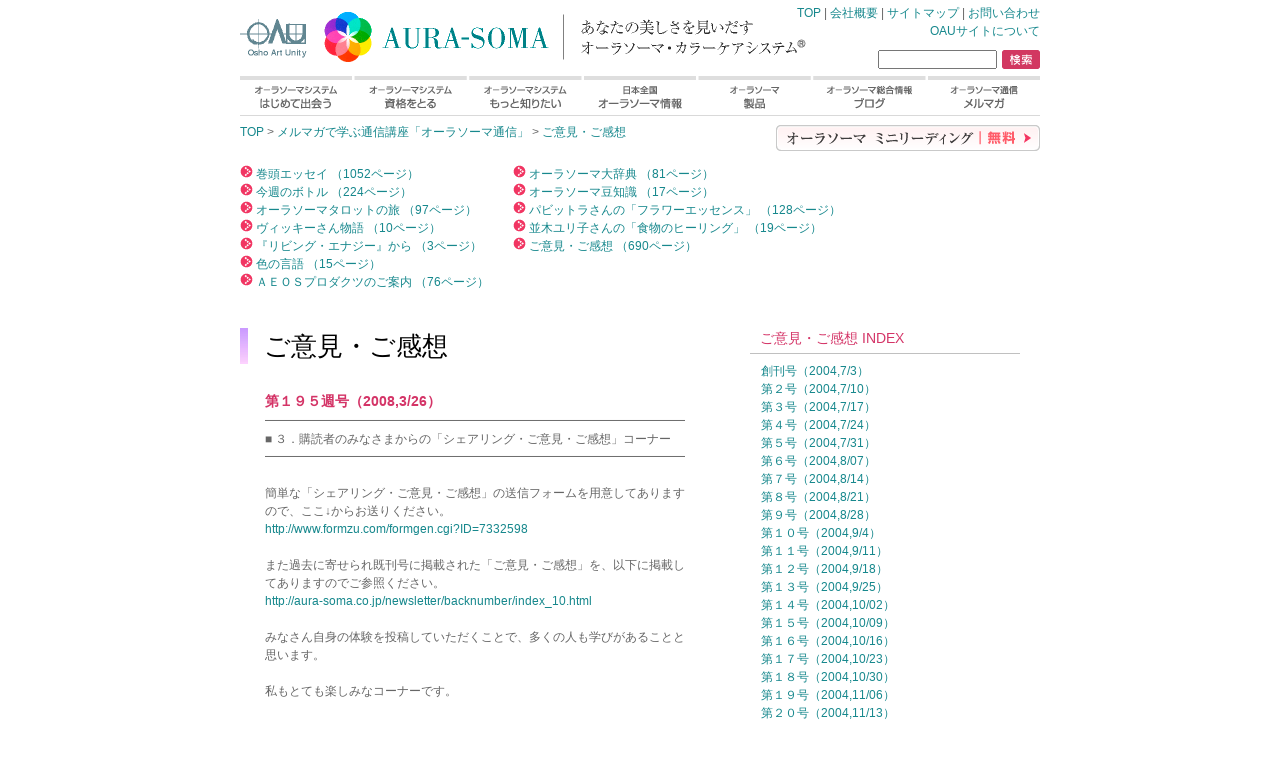

--- FILE ---
content_type: text/html
request_url: https://aura-soma.co.jp/newsletter/backnumber/dtl_571.html
body_size: 17298
content:

<!DOCTYPE html>
<html lang="ja">
<head>
<meta charset="utf-8">
<title>第１９５週号（2008,3/26）-ご意見・ご感想</title>
<meta name="keywords" content="オーラソーマ">
<link rel="STYLESHEET" href="/parts/css/style.css">
<STYLE type="text/css">
H1.ltitle { 
	font-family : "HGP明朝B", "ＭＳ Ｐ明朝", "ヒラギノ明朝 Pro W3", "平成明朝", Micho, serif;
	color : #000000;letter-spacing: 0px;
	font-size: 160%; line-height: 150%;
	font-weight:normal;
	MARGIN: 0.5em 0 0 0;
	vertical-align : middle;
}
</style>
</head>
<body>
<script src='/parts/js/jquery.js' type="text/javascript"></script>
<script src='/parts/js/utility.js' type="text/javascript"></script>
<script src='/parts/js/cookie.js' type="text/javascript"></script>
<script src="/parts/js/menu.js" type="text/javascript"></script>
<div id="alternate_url" style="display:none"><a href="/">スマートフォン版ページに変更</a></div>
<div class="center_box_ie"><div class="center_box_other">
	<div style="width:800px;height:76px;background-image:url('/parts/icon/top/topnavi_02.gif');background-repeat:no-repeat;">
		<div style="float:left;width:500px;height:66px;">
			<a href="/" style="display:block;width:100%;height:100%;text-indent:-9999px;">TOP</a>
		</div>
		<div style="float:right;text-align:right;">
			<a name="top"></a>
			<div class="mtext" style="font-size:75%;margin:0.3em 0"><a href="/">TOP</a> | <a href="/contactus.html">会社概要</a> | <a href="/sitemap.html">サイトマップ</a> | <a href="/mail/">お問い合わせ</a><br><a href="/about_oau.html">OAUサイトについて</a></div>
			<form name="search_form" action="/search_result.html" id="cse-search-box" style="margin:0px;padding-top:6px">
			    <input type="hidden" name="cx" value="014544620183468095628:mrygiv4qfwq">
			    <input type="hidden" name="cof" value="FORID:10">
			    <input type="hidden" name="ie" value="EUC-JP">
				<div class="search"><a href="javascript:void(0);" title="検索" onclick="return linksubmit('search_form');"></a></div>
			    <input type="text" name="q" size="20" style="font-size:75%;width:115px;height:15px">
			</form>
			<script type="text/javascript" src="http://www.google.com/coop/cse/brand?form=cse-search-box&lang=ja"></script>
		</div>
	</div>
	<ul class="menu" id="menu">
		<li id="menu_01"><a href="/intro/" class="menulink">オーラソーマシステムはじめて出会う</a>
			<ul>
				<li><a href="/intro/">オーラソーマカラーシステムにようこそ</a></li>
				<li><a href="/intro/whatis.html">オーラソーマカラーシステムとは？</a></li>
				<li><a href="/intro/birth.html">オーラソーマカラーシステムの誕生</a></li>
				<li><a href="/intro/color_language/">色の言語を学ぶ</a></li>
				<li><a href="/intro/subtleanatomy.html">サトルアナトミー（オーラとチャクラ）</a></li>
				<li><a href="http://aura-soma.jp/presentation/">動画でわかるオーラソーマシステム（OAUサイトへ）</a></li>
				<li><a href="http://aura-soma.jp/basic/" class="no_border">やさしくわかるオーラソーマシステム（OAUサイトへ）</a></li>
			</ul>
		</li>
		<li id="menu_02"><a href="/course/" class="menulink">オーラソーマシステム資格をとる</a>
			<ul>
				<li><a href="/course/">資格取得のためのオーラソーマコース</a></li>
				<li><a href="/course/level1.html">オーラソーマ資格講座<br>レベル１</a></li>
				<li><a href="/course/level2.html">オーラソーマ資格講座<br>レベル２</a></li>
				<li><a href="/course/level3.html">オーラソーマ資格講座<br>レベル３</a></li>
				<li><a href="/course/level4.html">オーラソーマ資格講座<br>レベル４</a></li>
				<li><a href="/course/teacher_course.html">オーラソーマ資格講座ティーチャーコース</a></li>
				<li><a href="/course/other.html">オーラソーマ関連その他のコース</a></li>
				<li><a href="/course/oau.html">和尚アートユニティで学ぶ</a></li>
				<li><a href="/course/devaura.html">イギリスで学ぶ</a></li>
				<li><a href="/course/related.html" class="no_border">オーラソーマシステムの理解に役立つコース</a></li>
			</ul>
		</li>
		<li id="menu_03"><a href="/intro/advance/" class="menulink">オーラソーマシステムもっと知りたい</a>
			<ul>
				<li><a href="/intro/advance/">アドバンス オーラソーマシステム</a></li>
				<li><a href="/products/publication/">オーラソーマ書籍CD</a></li>
				<li><a href="/intro/meditation/">瞑想とオーラソーマシステム</a></li>
				<li><a href="/faq/">オーラソーマＱ＆Ａ</a></li>
				<li><a href="/mail/aurasoma_qa.cgi">あなたの声をお聞かせください</a></li>
				<li><a href="/mail/">ご質問フォーム</a></li>
				<li><a href="/dictionary/">オーラソーマ大辞典</a></li>
			</ul>
		</li>
		<li id="menu_04"><a href="/local/" class="menulink">日本全国オーラソーマ情報</a>
			<ul>
				<li><a href="/local/shop_list.html">近くのお店が知りたい</a></li>
				<li><a href="/local/practitioner_list.html">コンサルテーションが受けたくなったら</a></li>
				<li><a href="/local/schedule.html" class="no_border">各地の講座案内</a></li>
			</ul>
		</li>
		<li id="menu_05"><a href="/products/" class="menulink">オーラソーマ製品</a>
			<ul>
				<li><a href="/products/equi/">イクイリブリアム</a></li>
				<li><a href="/products/pom/">ポマンダー</a></li>
				<li><a href="/products/quint/">クイントエッセンス</a></li>
				<li><a href="/products/arch/">アークエンジェロイ</a></li>
				<li><a href="/products/air/">エアーコンディショナー</a></li>
				<li><a href="/products/color/">カラーエッセンス</a></li>
				<!--li><a href="/products/butterfly/">バタフライエッセンス</a></li>
				<li><a href="/products/sea/">シーエッセンス</a></li-->
				<li><a href="/products/cosmetic/">コスメティック</a></li>
				<li><a href="/products/publication/" class="no_border">オーラソーマ書籍CD</a></li>
			</ul>
		</li>
		<li id="menu_06"><a href="http://aura-soma.jp/blog/" class="menulink">オーラソーマ総合情報ブログ</a>
		</li>
		<li id="menu_07"><a href="/newsletter/" class="menulink">オーラソーマ通信メルマガ</a>
		</li>
	</ul>
	<script type="text/javascript">
		var menu=new menu.dd("menu");
		menu.init("menu","menuhover");
	</script>
	<div class="clear_both" style="margin-bottom:0px;"></div>
	<table border="0" cellspacing="0" cellpadding="0" width="800"><tr>
	<!--左欄-->
	<td valign="top" style="border:none">
	<!--本体部-->
	<div class="mtext" style="height:26px;float:right;margin:8px 0;">
	<a href="/reading.html"><img src="/parts/icon/reading.gif" alt="オーラソーマ４本ボトル・ミニリーディング（無料）" style="border-width:0"></a>
	</div>

<div class="mtext" style="margin:0.5em 0 0.3em 0;"><a href="/">TOP</a> > <a href="/newsletter/">メルマガで学ぶ通信講座「オーラソーマ通信」</a> > <a href="/newsletter/backnumber/index_10.html">ご意見・ご感想</a></div>
<div class="mtext" style="margin:2em 0;">

<table border="0"><tr>
<td style="white-space:nowrap;padding:0 2em 0 0;line-height:150%;vertical-align:top;">
<img src="/parts/icon/redarrow2.gif" alt=""><a href="/newsletter/backnumber/index_1.html"> 巻頭エッセイ （1052ページ）</a><br>
<img src="/parts/icon/redarrow2.gif" alt=""><a href="/newsletter/backnumber/index_2.html"> 今週のボトル （224ページ）</a><br>
<img src="/parts/icon/redarrow2.gif" alt=""><a href="/newsletter/backnumber/index_11.html"> オーラソーマタロットの旅 （97ページ）</a><br>
<img src="/parts/icon/redarrow2.gif" alt=""><a href="/newsletter/backnumber/index_8.html"> ヴィッキーさん物語 （10ページ）</a><br>
<img src="/parts/icon/redarrow2.gif" alt=""><a href="/newsletter/backnumber/index_9.html"> 『リビング・エナジー』から （3ページ）</a><br>
<img src="/parts/icon/redarrow2.gif" alt=""><a href="/newsletter/backnumber/index_3.html"> 色の言語 （15ページ）</a><br>
<img src="/parts/icon/redarrow2.gif" alt=""><a href="/newsletter/backnumber/index_12.html"> ＡＥＯＳプロダクツのご案内 （76ページ）</a><br>

</td>
<td style="white-space:nowrap;line-height:150%;vertical-align:top;">
<img src="/parts/icon/redarrow2.gif" alt=""><a href="/newsletter/backnumber/index_13.html"> オーラソーマ大辞典 （81ページ）</a><br>
<img src="/parts/icon/redarrow2.gif" alt=""><a href="/newsletter/backnumber/index_4.html"> オーラソーマ豆知識 （17ページ）</a><br>
<img src="/parts/icon/redarrow2.gif" alt=""><a href="/newsletter/backnumber/index_6.html"> パビットラさんの「フラワーエッセンス」 （128ページ）</a><br>
<img src="/parts/icon/redarrow2.gif" alt=""><a href="/newsletter/backnumber/index_5.html"> 並木ユリ子さんの「食物のヒーリング」 （19ページ）</a><br>
<img src="/parts/icon/redarrow2.gif" alt=""><a href="/newsletter/backnumber/index_10.html"> ご意見・ご感想 （690ページ）</a><br>

</td>
</tr></table>

<!--br>
<a href="/newsletter/backsubs.html"><img src="/parts/icon/redarrow.gif" alt="" style="border-width:0">バックナンバー連続配信申込み</a-->
</div>
</td></tr></table>
<table border="0" cellspacing="0" cellpadding="0" width="780"><tr>
<!--左欄-->
<td style="vertical-align:top">
<div>
<img src="/parts/icon/titlebar_perple.jpg" alt="" style="float:left;margin:0 1em 0 0"><h1 class="ltitle">ご意見・ご感想</h1><br>
</div>
<div class="mtext" style="margin: 0 0 0 25px;">
	
	<h1 class="title" style="color:#D43467">第１９５週号（2008,3/26）</h1>
	━━━━━━━━━━━━━━━━━━━━━━━━━━━━━━━━━━━<br>
■ ３．購読者のみなさまからの「シェアリング・ご意見・ご感想」コーナー<br>
━━━━━━━━━━━━━━━━━━━━━━━━━━━━━━━━━━━<br>
<br>
簡単な「シェアリング・ご意見・ご感想」の送信フォームを用意してあります<br>
ので、ここ↓からお送りください。<br>
<A HREF="http://www.formzu.com/formgen.cgi?ID=7332598">http://www.formzu.com/formgen.cgi?ID=7332598</A><br>
<br>
また過去に寄せられ既刊号に掲載された「ご意見・ご感想」を、以下に掲載し<br>
てありますのでご参照ください。<br>
<A HREF="http://aura-soma.co.jp/newsletter/backnumber/index_10.html">http://aura-soma.co.jp/newsletter/backnumber/index_10.html</A><br>
<br>
みなさん自身の体験を投稿していただくことで、多くの人も学びがあることと<br>
思います。<br>
<br>
私もとても楽しみなコーナーです。<br>
<br>
今回も多くの皆さんからの「シェアリング・ご意見・ご感想」などありがとう<br>
ございます。<br>
<br>
このようにみなさんと対話できることがこのメルマガを書く喜びです。<br>
みなさんと一緒に作るメルマガにしたいですね。<br>
<br>
<br>
　　　　　　　　…………○…………○…………○…………<br>
<br>
ありぃ　さん<br>
----------------------------------------------------------------------<br>
　ひさしぶりにメルマガでの勉強時間が取れたので、浮かれてしまい、今日は<br>
　２つもコメント書いてしまって、ご迷惑だったら本当にごめんなさい！　<br>
　「へ～こんなこともあるんだ～」・・・という『小さなシェアリング』をこ<br>
　りもせずに書かせていただければ嬉しいです！<br>
　願わくば、誰か、参考になるといいなぁと思ってますm(__)m<br>
  <br>
  ☆その１・『ブルーポマンダーで咳が止まったぁ～＾＾♪』☆<br>
  今回のシェアリングコーナーで、るいかサンが、グリーンのポマンダーでお<br>
　友達の花粉症が効いたとお話がありましたので、便乗させてくださいｖ<br>
  ワタシの友人は、やっぱりひどい花粉症で、彼女の場合は特に咳もでて、毎<br>
　年、春先にはとてもかわいそうな状態になってしまいます☆なので、少しで<br>
　も軽減できないかと、彼女に、テュッシュペーパーにブルーポマンダーを含<br>
　ませたものを鼻と口にあててもらったところ、咳が徐々に引いたので、彼女<br>
　はとても喜んでくれました*＾▽＾*<br>
<br>
  ワタシも、バイト帰り、風邪を引いたのか喉がものすごく痛かったのに、市<br>
　販の喉薬がなかったので、ブルーポマンダーを特に丁寧に第5チャクラにつ<br>
　けて眠ったところ、朝は痛みもかなり引いて、声もかれずに1日仕事を終え<br>
　ることができました*＾＾*♪　ポマンダーの即効性・・・スゴイぞぉぉ！<br>
  <br>
  ☆その２・『ポマンダーに思いを乗せて第2弾』<br>
  私事で大変申し訳ありませんが、只今、ロサンゼルスで、英語と日本語をつ<br>
　かってバイトをさせていただいております☆でも、ワタシは英語がとてもヘ<br>
　タレなので、バイト当日は、ターコイズのポマンダーを、しっかりとつけて<br>
　いきました☆しかぁしながら！　ポマンダーはあくまでも補助してくれるス<br>
　テキなツールでありますが、つけただけでペラペラと英語がしゃべ れるよ<br>
　うになるわけもなく・・・‾▽‾;（も、もっと努力しなきゃ～！）<br>
<br>
  翌日は、発想を変えて「話を聞いてくれてありがとうという感謝の気持ちを<br>
　笑顔で伝えよう！」・・・と思い、ピンクポマンダーをつけて働いてみたと<br>
　ころ、効果が絶大で、たとえ話を聞いてくれなくても、笑顔でいれば、目が<br>
　あった方は笑顔でかえしてくださるようになり、4日目には見知らぬ奥様方<br>
　から「雰囲気がいいわよアナタ！」「目がきれいよ！」などと、めったにほ<br>
　められないワタシが、お褒めの言葉をいただいてしまいました♪<br>
  （嬉しかったです*＾＾*）<br>
<br>
  クローバさんのご意図とはズレてしまうかもしれませんが、<br>
  （クローバさん、ごめんなさい）クローバさんのおっしゃられた、「時には<br>
　言葉で伝えるのではない心の中で感謝するという思いさえ相手には伝わるん<br>
　だと体験しました。」というコトを、実感させていただいた気がします♪<br>
  <br>
  思いは、伝わるから、いつもHAPPYでニコニコな自分で、周りに少しでも笑<br>
　顔を届けられる人間になりたいな・・・と、思いました♪<br>
  <br>
  ここまでお話に目を通してくださってアリガトウございました！<br>
  感謝を込めて、尚様、ぱり様、メルマガの関係者と読者の皆様が、楽しいス<br>
　テキな毎日を、お過ごしになられますように願ってます*＾＾*<br>
----------------------------------------------------------------------<br>
<br>
とても素敵な体験談ありがとうございます。<br>
<br>
このように投稿していただくことが、メルマガ編集者一同にとって、一番の贈<br>
り物です。<br>
<br>
ありぃ　さん　（その２）<br>
----------------------------------------------------------------------<br>
　あぁあぅぅ、今日はひさびさに『和尚アートコミュニティ様のメルマガでお<br>
　勉強タイム』がとれたので、先ほどから3通も、思いのままに楽しくコメン<br>
　ト一杯書いちゃって、本当にゴメンなさい！！！<br>
  <br>
  本日の問題の回答、『ヴィッキーさんは、バランスボトルとは、あたかも固<br>
　有の人格と付き合うように付き合ってほしいとおっしゃられていた』<br>
  ・・・という部分を見て、ワタシはちょっとホっとしました・・＾ｍ＾;ｗ<br>
  なぜならば！！！<br>
  ワタシは、ボトルが、３色に変化したり、家族共用のボトル２０番は、もう<br>
　残りも少ないのでよっく見ないとわからないのですが、『下ピンク・上ブル<br>
　ー・その上ロイヤルブルー・そのさらに上クリアもしくはペールブルー』<br>
  になっておりますし、<br>
  （アメリカの携帯だと、どう送信していいのかわからず、送れないでおりま<br>
　す。。。左脳がほぼマルコメミソの状態です。。。ご覧いただけないのが残<br>
　念です！　どうやったら、アメリカの携帯から送信できるのかな^^;？）<br>
<br>
  誕生日プレゼントでいただいた、B98は、下のコーラルの色がよく変化を起<br>
　こすので、「Living エナジー」と呼ばれているように、『ボトルも生きて<br>
　いるんだぁ～！！』・・・と感じる部分があったので、使い終わった後とか<br>
　に、「今日もアリガト♪」とか「なんか今日はにごってるねぇ、大丈夫～？」<br>
　とか、無意識ながら、どしてもついつい話しかけていたので・・・<br>
  （家族から見ると、めっちゃブキミだそうですｗいたしかたなし？　で、で<br>
　も、話しかけちゃうのはワタシだけじゃナイですよね^^;あはｗ）<br>
  <br>
  今回の、メルマガみて、固有の人格と付き合うように付き合ってほしいとの<br>
　願いを伺って、ちょっとホっとしました^^;ｗ<br>
  <br>
  つまらないヨタ話を、申し訳ありませんでしたm(__)m<br>
  ご覧いただいて、本当にアリガトウございました＾▽＾！<br>
  ・・・・・・・・・・・・・・・・・・・<br>
  PS☆Pariさまの、「この人格的な統合性はどこからきたのか・・・？　そこ<br>
　からどんな風景が展開してくるのかは、また次回に、ということにさせてい<br>
　ただきたいと思います」という文章にワックワクです＾＾！<br>
　楽しみにさせてくださいネ＾▽＾！<br>
----------------------------------------------------------------------<br>
<br>
アメリカの携帯でも、添付ファイルとして送る機能がついていると思いますの<br>
で、送っていただければ掲載できましたのに、残念です。<br>
<br>
とても楽しいコメントありがとうございます。<br>
<br>
前回は全部使うのがもったいなくて、連載とさせていただきました。<br>
<br>
<br>
サチコ　さん<br>
----------------------------------------------------------------------<br>
　 2、3年くらい前？？から購読しています。なぜだか、しばらくメルマガを<br>
  読まずにそのままにしていました。最近、数ヶ月ぶりにまた読ませて頂いて<br>
  います。自らメルマガから遠ざかっていましたが、変わらず、「そこにいて<br>
  くれる」という感じがしています。また、ボトルを使ってみようかな・・・<br>
  と思ったりしていますが、そんな時の自分って、何か苦しいとか思ってたり<br>
  する状況なので、苦笑いです。<br>
----------------------------------------------------------------------<br>
<br>
そういうときにお役に立てるなら光栄です。<br>
<br>
いまもここにいれるのは、みなさんのおかげでもあります。<br>
<br>
<br>
メイ　さん<br>
----------------------------------------------------------------------<br>
　来月引越しをすることになりました。<br>
  部屋が二つに増えるので、やっと手元にあるフルボトルをダンボール箱から<br>
  出して並べてあげられるようになります。<br>
  <br>
  引越し準備は大変ですが、新しい部屋で沢山の光とボトル達と一緒に過ごせ<br>
  ると思うとワクワクします♪<br>
----------------------------------------------------------------------<br>
<br>
それは楽しみですね。<br>
<br>
ボトルたちもワクワクしていることでしょう。<br>
<br>
<br>
くらっち　さん<br>
----------------------------------------------------------------------<br>
　先週クイントエッセンスを【一緒に使う】方法をお聞きした者です。<br>
  （今回は質問ではないので投稿から失礼します。）<br>
  <br>
  前にも「魚の釣り方を覚えるのがお得」ってメルマガに書いて下さいました<br>
　ね。<br>
  なのに、魚をもらおうとしてしまいました．．．<br>
  （教科書を暗記して生きてきたタイプなので。^ ^;)<br>
  <br>
  メルマガにいただいた回答を読んで、オーラ・ソーマの原点を忘れているつ<br>
　もりはなかったけれど、忘れかけていたことに気づかされ、もう一度原点を<br>
　思い返すことが出来てよかったです。<br>
  ありがとうございました。<br>
  <br>
  いい機会だったので、メルマガ創刊号も読み返してみました。<br>
  <br>
  そうですよね。オーラ・ソーマはまず「自分ありき」ですよね。<br>
  <br>
  思えば、ポマンダーは誰に何を聞くでもなく勝手にその日の気分で<br>
  「今日はピンクが２滴とイエロー１滴！」とか使っているのに<br>
  クイントエッセンスとなったら質問するなんて・・・<br>
  <br>
  ポマンダーは私の日常に根づきつつあるけれども、<br>
  クイントエッセンスはまだまだなんだなぁ、と分かり<br>
  ちょうど新しいボトル（７３番）を使い始めたので、<br>
  クイントエッセンスも使っていきたいと思っています。<br>
  <br>
  （ちなみに７３番を使い始めてからとってもイライラしています。<br>
  腹の奥に自分のどす黒い部分がドーンといるようで<br>
　とってもイヤな感じです。）<br>
  <br>
  知識として得たイエローを、経験を通してゴールドの<br>
  知恵の領域へ高めていけるよう、自分を通してもっともっと<br>
  オーラ・ソーマのことを知っていきたいです。<br>
  <br>
  いつも濃い内容のメルマガありがとうございます。<br>
  これからも楽しみにしています♪<br>
----------------------------------------------------------------------<br>
<br>
なんでも質問してください、っていうと、何でも答えないといけなくなる状況<br>
になりますので、原点に返って考えるしかなくなります。<br>
<br>
ですから、この質問のコーナーは私にとってチャレンジでもあり、ギフトなの<br>
です。<br>
<br>
みなさんからのチャンレンジをお待ちしています。<br>
<br>
そしてその質問は私にとってのギフトでもあります。<br>
<br>
<br>
　　　　　　　　　　　　　　　　　　　　　　　　　　　　　　　　尚　記<br>
<br>
<br>
<br>

	<img src="/parts/icon/top_2_13.gif" width="467" height="3" alt="" style="margin:0.5em 0;"><br>
	<div style="float:right; margin:0 0 10px 0;">
	<a href="#top"><img src="/parts/icon/top.gif" alt="トップへ" style="border-width:0;"></a><br>
	</div>
</div>
</td>
<td style="width:18px;"><br></td>
<td style="width:270px;vertical-align:top">
	<div class="underline_border" style="padding:1em 0 0.5em 0">
	<ul class="img m2text" style="color:#D43467;margin:0 0 0 1em;list-style-image: url('/parts/icon/square_s1.gif')">
	<li>ご意見・ご感想 INDEX
	</ul>
	</div>
	<div style="padding:0.5em 0">
		
<ul class="img" style="list-style-image: url('/parts/icon/arrowfor_nl_10.gif');margin:0 0 0 1em">

<li><a href="dtl_301.html" class="mtext">創刊号（2004,7/3）</a><br>

<li><a href="dtl_302.html" class="mtext">第２号（2004,7/10）</a><br>

<li><a href="dtl_303.html" class="mtext">第３号（2004,7/17）</a><br>

<li><a href="dtl_304.html" class="mtext">第４号（2004,7/24）</a><br>

<li><a href="dtl_305.html" class="mtext">第５号（2004,7/31）</a><br>

<li><a href="dtl_306.html" class="mtext">第６号（2004,8/07）</a><br>

<li><a href="dtl_307.html" class="mtext">第７号（2004,8/14）</a><br>

<li><a href="dtl_308.html" class="mtext">第８号（2004,8/21）</a><br>

<li><a href="dtl_309.html" class="mtext">第９号（2004,8/28）</a><br>

<li><a href="dtl_310.html" class="mtext">第１０号（2004,9/4）</a><br>

<li><a href="dtl_311.html" class="mtext">第１１号（2004,9/11）</a><br>

<li><a href="dtl_312.html" class="mtext">第１２号（2004,9/18）</a><br>

<li><a href="dtl_313.html" class="mtext">第１３号（2004,9/25）</a><br>

<li><a href="dtl_314.html" class="mtext">第１４号（2004,10/02）</a><br>

<li><a href="dtl_315.html" class="mtext">第１５号（2004,10/09）</a><br>

<li><a href="dtl_316.html" class="mtext">第１６号（2004,10/16）</a><br>

<li><a href="dtl_317.html" class="mtext">第１７号（2004,10/23）</a><br>

<li><a href="dtl_318.html" class="mtext">第１８号（2004,10/30）</a><br>

<li><a href="dtl_319.html" class="mtext">第１９号（2004,11/06）</a><br>

<li><a href="dtl_320.html" class="mtext">第２０号（2004,11/13）</a><br>

<li><a href="dtl_321.html" class="mtext">第２１号（2004,11/20）</a><br>

<li><a href="dtl_322.html" class="mtext">第２２号（2004,11/27）</a><br>

<li><a href="dtl_323.html" class="mtext">第２３号（2004,12/04）</a><br>

<li><a href="dtl_324.html" class="mtext">第２４号（2004,12/11）</a><br>

<li><a href="dtl_325.html" class="mtext">第２５号（2004,12/18）</a><br>

<li><a href="dtl_326.html" class="mtext">第２６号（2004,12/25）</a><br>

<li><a href="dtl_327.html" class="mtext">第２７号（2005,1/01）</a><br>

<li><a href="dtl_328.html" class="mtext">第２８週土曜配信号（2005,1/08）</a><br>

<li><a href="dtl_329.html" class="mtext">第２９週土曜配信号（2005,1/15）</a><br>

<li><a href="dtl_330.html" class="mtext">第３０週土曜配信号（2005,1/22）</a><br>

<li><a href="dtl_344.html" class="mtext">第３１週土曜配信号（2005,1/29）</a><br>

<li><a href="dtl_345.html" class="mtext">第３２週土曜配信号（2005,2/5）</a><br>

<li><a href="dtl_346.html" class="mtext">第３３週土曜配信号（2005,2/12）</a><br>

<li><a href="dtl_347.html" class="mtext">第３４週土曜配信号（2005,2/19）</a><br>

<li><a href="dtl_348.html" class="mtext">第３５週土曜配信号（2005,2/26）</a><br>

<li><a href="dtl_349.html" class="mtext">第３６週土曜配信号（2005,3/05）</a><br>

<li><a href="dtl_350.html" class="mtext">第３７週土曜配信号（2005,3/12）</a><br>

<li><a href="dtl_351.html" class="mtext">第３８週土曜配信号（2005,3/19）</a><br>

<li><a href="dtl_352.html" class="mtext">第３９週土曜配信号（2005,3/26）</a><br>

<li><a href="dtl_353.html" class="mtext">第４０週土曜配信号（2005,4/02）</a><br>

<li><a href="dtl_354.html" class="mtext">第４１週土曜配信号（2005,4/09）</a><br>

<li><a href="dtl_355.html" class="mtext">第４２週土曜配信号（2005,4/16）</a><br>

<li><a href="dtl_356.html" class="mtext">第４３週土曜配信号（2005,4/23）</a><br>

<li><a href="dtl_357.html" class="mtext">第４４週土曜配信号（2005,4/30）</a><br>

<li><a href="dtl_358.html" class="mtext">第４５週土曜配信号（2005,5/07）</a><br>

<li><a href="dtl_359.html" class="mtext">第４６週土曜配信号（2005,5/14）</a><br>

<li><a href="dtl_360.html" class="mtext">第４７週土曜配信号（2005,5/21）</a><br>

<li><a href="dtl_361.html" class="mtext">第４８週号（2005,6/01）</a><br>

<li><a href="dtl_362.html" class="mtext">第４９週号（2005,6/08）</a><br>

<li><a href="dtl_363.html" class="mtext">第５０週号（2005,6/15）</a><br>

<li><a href="dtl_364.html" class="mtext">第５１週号（2005,6/22）</a><br>

<li><a href="dtl_365.html" class="mtext">第５２週号（2005,6/29）</a><br>

<li><a href="dtl_366.html" class="mtext">第５３週号（2005,7/06）</a><br>

<li><a href="dtl_367.html" class="mtext">第５４週号（2005,7/13）</a><br>

<li><a href="dtl_368.html" class="mtext">第５５週号（2005,7/20）</a><br>

<li><a href="dtl_369.html" class="mtext">第５６週号（2005,7/27）</a><br>

<li><a href="dtl_370.html" class="mtext">第５７週号（2005,8/03）</a><br>

<li><a href="dtl_371.html" class="mtext">第５８週号（2005,8/10）</a><br>

<li><a href="dtl_372.html" class="mtext">第５９週号（2005,8/17）</a><br>

<li><a href="dtl_373.html" class="mtext">第６０週号（2005,8/24）</a><br>

<li><a href="dtl_423.html" class="mtext">第６１週号（2005,8/31）</a><br>

<li><a href="dtl_375.html" class="mtext">第６２週号（2005,9/07）</a><br>

<li><a href="dtl_376.html" class="mtext">第６３週号（2005,9/14）</a><br>

<li><a href="dtl_377.html" class="mtext">第６４週号（2005,9/21）</a><br>

<li><a href="dtl_378.html" class="mtext">第６５週号（2005,9/28）</a><br>

<li><a href="dtl_379.html" class="mtext">第６６週号（2005,10/05）</a><br>

<li><a href="dtl_380.html" class="mtext">第６７週号（2005,10/12）</a><br>

<li><a href="dtl_381.html" class="mtext">第６８週号（2005,10/19）</a><br>

<li><a href="dtl_382.html" class="mtext">第６９週号（2005,10/26）</a><br>

<li><a href="dtl_383.html" class="mtext">第７０週号（2005,11/02）</a><br>

<li><a href="dtl_384.html" class="mtext">第７１週号（2005,11/09）</a><br>

<li><a href="dtl_385.html" class="mtext">第７２週号（2005,11/16）</a><br>

<li><a href="dtl_386.html" class="mtext">第７３週号（2005,11/23）</a><br>

<li><a href="dtl_387.html" class="mtext">第７４週号（2005,11/30）</a><br>

<li><a href="dtl_388.html" class="mtext">第７５週号（2005,12/07）</a><br>

<li><a href="dtl_424.html" class="mtext">第７６週号（2005,12/14）</a><br>

<li><a href="dtl_390.html" class="mtext">第７７週号（2005,12/21）</a><br>

<li><a href="dtl_391.html" class="mtext">第７８週号（2005,12/28）</a><br>

<li><a href="dtl_392.html" class="mtext">第７９週号（2006,1/4）</a><br>

<li><a href="dtl_393.html" class="mtext">第８０週号（2006,1/11）</a><br>

<li><a href="dtl_394.html" class="mtext">第８１週号（2006,1/18）</a><br>

<li><a href="dtl_395.html" class="mtext">第８２週号（2006,1/25）</a><br>

<li><a href="dtl_396.html" class="mtext">第８３週号（2006,2/01）</a><br>

<li><a href="dtl_397.html" class="mtext">第８４週号（2006,2/08）</a><br>

<li><a href="dtl_398.html" class="mtext">第８５週号（2006,2/15）</a><br>

<li><a href="dtl_399.html" class="mtext">第８６週号（2006,2/22）</a><br>

<li><a href="dtl_400.html" class="mtext">第８７週号（2006,3/01）</a><br>

<li><a href="dtl_401.html" class="mtext">第８８週号（2006,3/08）</a><br>

<li><a href="dtl_402.html" class="mtext">第８９週号（2006,3/15）</a><br>

<li><a href="dtl_403.html" class="mtext">第９０週号（2006,3/22）</a><br>

<li><a href="dtl_404.html" class="mtext">第９１週号（2006,3/29）</a><br>

<li><a href="dtl_405.html" class="mtext">第９２週号（2006,4/05）</a><br>

<li><a href="dtl_406.html" class="mtext">第９３週号（2006,4/12）</a><br>

<li><a href="dtl_407.html" class="mtext">第９４週号（2006,4/19）</a><br>

<li><a href="dtl_408.html" class="mtext">第９５週号（2006,4/26）</a><br>

<li><a href="dtl_409.html" class="mtext">第９６週号（2006,5/03）</a><br>

<li><a href="dtl_410.html" class="mtext">第９７週号（2006,5/10）</a><br>

<li><a href="dtl_411.html" class="mtext">第９８週号（2006,5/17）</a><br>

<li><a href="dtl_412.html" class="mtext">第９９週号（2006,5/24）</a><br>

<li><a href="dtl_413.html" class="mtext">第１００週号（2006,5/17）</a><br>

<li><a href="dtl_414.html" class="mtext">第１０１週号（2006,6/07）</a><br>

<li><a href="dtl_415.html" class="mtext">第１０２週号（2006,6/14）</a><br>

<li><a href="dtl_416.html" class="mtext">第１０３週号（2006,6/21）</a><br>

<li><a href="dtl_417.html" class="mtext">第１０４週号（2006,6/28）</a><br>

<li><a href="dtl_418.html" class="mtext">第１０５週号（2006,7/05）</a><br>

<li><a href="dtl_419.html" class="mtext">第１０６週号（2006,7/12）</a><br>

<li><a href="dtl_420.html" class="mtext">第１０７週号（2006,7/19）</a><br>

<li><a href="dtl_421.html" class="mtext">第１０８週号（2006,7/26）</a><br>

<li><a href="dtl_425.html" class="mtext">第１０９週号（2006,8/02）</a><br>

<li><a href="dtl_426.html" class="mtext">第１１０週号（2006,8/09）</a><br>

<li><a href="dtl_427.html" class="mtext">第１１１週号（2006,8/16）</a><br>

<li><a href="dtl_428.html" class="mtext">第１１２週号（2006,8/23）</a><br>

<li><a href="dtl_429.html" class="mtext">第１１３週号（2006,8/30）</a><br>

<li><a href="dtl_430.html" class="mtext">第１１４週号（2006,9/06）</a><br>

<li><a href="dtl_431.html" class="mtext">第１１５週号（2006,9/13）</a><br>

<li><a href="dtl_432.html" class="mtext">第１１６週号（2006,9/20）</a><br>

<li><a href="dtl_433.html" class="mtext">第１１７週号（2006,9/27）</a><br>

<li><a href="dtl_434.html" class="mtext">第１１８週号（2006,10/4）</a><br>

<li><a href="dtl_435.html" class="mtext">第１１９週号（2006,10/11）</a><br>

<li><a href="dtl_436.html" class="mtext">第１２０週号（2006,10/18）</a><br>

<li><a href="dtl_437.html" class="mtext">第１２１週号（2006,10/25）</a><br>

<li><a href="dtl_438.html" class="mtext">第１２２週号（2006,11/1）</a><br>

<li><a href="dtl_439.html" class="mtext">第１２３週号（2006,11/8）</a><br>

<li><a href="dtl_440.html" class="mtext">第１２４週号（2006,11/15）</a><br>

<li><a href="dtl_441.html" class="mtext">第１２５週号（2006,11/22）</a><br>

<li><a href="dtl_442.html" class="mtext">第１２６週号（2006,11/29）</a><br>

<li><a href="dtl_443.html" class="mtext">第１２７週号（2006,12/6）</a><br>

<li><a href="dtl_444.html" class="mtext">第１２８週号（2006,12/13）</a><br>

<li><a href="dtl_445.html" class="mtext">第１２９週号（2006,12/20）</a><br>

<li><a href="dtl_446.html" class="mtext">第１３０週号（2006,12/27）</a><br>

<li><a href="dtl_447.html" class="mtext">第１３１週号（2007,1/3）</a><br>

<li><a href="dtl_448.html" class="mtext">第１３２週号（2007,1/10）</a><br>

<li><a href="dtl_449.html" class="mtext">第１３３週号（2007,1/17）</a><br>

<li><a href="dtl_450.html" class="mtext">第１３４週号（2007,1/24）</a><br>

<li><a href="dtl_451.html" class="mtext">第１３５週号（2007,1/31）</a><br>

<li><a href="dtl_452.html" class="mtext">第１３６週号（2007,2/7）</a><br>

<li><a href="dtl_453.html" class="mtext">第１３７週号（2007,2/14）</a><br>

<li><a href="dtl_454.html" class="mtext">第１３８週号（2007,2/21）</a><br>

<li><a href="dtl_455.html" class="mtext">第１３９週号（2007,2/28）</a><br>

<li><a href="dtl_456.html" class="mtext">第１４０週号（2007,3/7）</a><br>

<li><a href="dtl_457.html" class="mtext">第１４１週号（2007,3/14）</a><br>

<li><a href="dtl_458.html" class="mtext">第１４２週号（2007,3/21）</a><br>

<li><a href="dtl_459.html" class="mtext">第１４３週号（2007,3/28）</a><br>

<li><a href="dtl_460.html" class="mtext">第１４４週号（2007,4/4）</a><br>

<li><a href="dtl_461.html" class="mtext">第１４５週号（2007,4/11）</a><br>

<li><a href="dtl_462.html" class="mtext">第１４６週号（2007,4/18）</a><br>

<li><a href="dtl_463.html" class="mtext">第１４７週号（2007,4/25）</a><br>

<li><a href="dtl_464.html" class="mtext">第１４８週号（2007,5/2）</a><br>

<li><a href="dtl_465.html" class="mtext">第１４９週号（2007,5/9）</a><br>

<li><a href="dtl_466.html" class="mtext">第１５０週号（2007,5/16）</a><br>

<li><a href="dtl_467.html" class="mtext">第１５１週号（2007,5/23）</a><br>

<li><a href="dtl_468.html" class="mtext">第１５２週号（2007,5/30）</a><br>

<li><a href="dtl_469.html" class="mtext">第１５３週号（2007,6/6）</a><br>

<li><a href="dtl_470.html" class="mtext">第１５４週号（2007,6/13）</a><br>

<li><a href="dtl_471.html" class="mtext">第１５７週号（2007,7/4）</a><br>

<li><a href="dtl_472.html" class="mtext">第１５８週号（2007,7/11）</a><br>

<li><a href="dtl_473.html" class="mtext">第１５９週号（2007,7/18）</a><br>

<li><a href="dtl_474.html" class="mtext">第１６０週号（2007,7/25）</a><br>

<li><a href="dtl_475.html" class="mtext">第１６１週号（2007,8/1）</a><br>

<li><a href="dtl_476.html" class="mtext">第１６２週号（2007,8/8）</a><br>

<li><a href="dtl_477.html" class="mtext">第１６３週号（2007,8/15）</a><br>

<li><a href="dtl_478.html" class="mtext">第１６４週号（2007,8/22）</a><br>

<li><a href="dtl_479.html" class="mtext">第１６５週号（2007,8/29）</a><br>

<li><a href="dtl_480.html" class="mtext">第１６６週号（2007,9/5）</a><br>

<li><a href="dtl_481.html" class="mtext">第１６７週号（2007,9/12）</a><br>

<li><a href="dtl_482.html" class="mtext">第１６８週号（2007,9/19）</a><br>

<li><a href="dtl_483.html" class="mtext">第１６９週号（2007,9/26）</a><br>

<li><a href="dtl_484.html" class="mtext">第１７０週号（2007,10/3）</a><br>

<li><a href="dtl_485.html" class="mtext">第１７１週号（2007,10/10）</a><br>

<li><a href="dtl_486.html" class="mtext">第１７２週号（2007,10/17）</a><br>

<li><a href="dtl_487.html" class="mtext">第１７３週号（2007,10/24）</a><br>

<li><a href="dtl_488.html" class="mtext">第１７４週号（2007,10/31）</a><br>

<li><a href="dtl_489.html" class="mtext">第１７５週号（2007,11/7）</a><br>

<li><a href="dtl_490.html" class="mtext">第１７６週号（2007,11/14）</a><br>

<li><a href="dtl_553.html" class="mtext">第１７７週号（2007,11/21）</a><br>

<li><a href="dtl_554.html" class="mtext">第１７８週号（2007,11/28）</a><br>

<li><a href="dtl_555.html" class="mtext">第１７９週号（2007,12/5）</a><br>

<li><a href="dtl_556.html" class="mtext">第１８０週号（2007,12/12）</a><br>

<li><a href="dtl_557.html" class="mtext">第１８１週号（2007,12/19）</a><br>

<li><a href="dtl_558.html" class="mtext">第１８２週号（2007,12/26）</a><br>

<li><a href="dtl_559.html" class="mtext">第１８３週号（2008,1/2）</a><br>

<li><a href="dtl_560.html" class="mtext">第１８４週号（2008,1/9）</a><br>

<li><a href="dtl_561.html" class="mtext">第１８５週号（2008,1/16）</a><br>

<li><a href="dtl_562.html" class="mtext">第１８６週号（2008,1/23）</a><br>

<li><a href="dtl_563.html" class="mtext">第１８７週号（2008,1/30）</a><br>

<li><a href="dtl_564.html" class="mtext">第１８８週号（2008,2/6）</a><br>

<li><a href="dtl_565.html" class="mtext">第１８９週号（2008,2/13）</a><br>

<li><a href="dtl_566.html" class="mtext">第１９０週号（2008,2/20）</a><br>

<li><a href="dtl_567.html" class="mtext">第１９１週号（2008,2/27）</a><br>

<li><a href="dtl_568.html" class="mtext">第１９２週号（2008,3/5）</a><br>

<li><a href="dtl_569.html" class="mtext">第１９３週号（2008,3/12）</a><br>

<li><a href="dtl_570.html" class="mtext">第１９４週号（2008,3/19）</a><br>

<li><a href="dtl_571.html" class="mtext">第１９５週号（2008,3/26）</a><br>

<li><a href="dtl_572.html" class="mtext">第１９６週号（2008,4/2）</a><br>

<li><a href="dtl_573.html" class="mtext">第１９７週号（2008,4/9）</a><br>

<li><a href="dtl_574.html" class="mtext">第１９８週号（2008,4/16）</a><br>

<li><a href="dtl_575.html" class="mtext">第１９９週号（2008,4/23）</a><br>

<li><a href="dtl_576.html" class="mtext">第２００週号（2008,4/30）</a><br>

<li><a href="dtl_577.html" class="mtext">第２０１週号（2008,5/7）</a><br>

<li><a href="dtl_578.html" class="mtext">第２０２週号（2008,5/14）</a><br>

<li><a href="dtl_579.html" class="mtext">第２０３週号（2008,5/21）</a><br>

<li><a href="dtl_580.html" class="mtext">第２０４週号（2008,5/28）</a><br>

<li><a href="dtl_786.html" class="mtext">第２０５週号（2008,6/4）</a><br>

<li><a href="dtl_787.html" class="mtext">第２０６週号（2008,6/11）</a><br>

<li><a href="dtl_788.html" class="mtext">第２０７週号（2008,6/18）</a><br>

<li><a href="dtl_789.html" class="mtext">第２０８週号（2008,6/25）</a><br>

<li><a href="dtl_790.html" class="mtext">第２０９週号（2008,7/2）</a><br>

<li><a href="dtl_791.html" class="mtext">第２１０週号（2008,7/9）</a><br>

<li><a href="dtl_792.html" class="mtext">第２１１週号（2008,7/16）</a><br>

<li><a href="dtl_793.html" class="mtext">第２１２週号（2008,7/23）</a><br>

<li><a href="dtl_794.html" class="mtext">第２１３週号（2008,7/30）</a><br>

<li><a href="dtl_795.html" class="mtext">第２１４週号（2008,8/6）</a><br>

<li><a href="dtl_796.html" class="mtext">第２１５週号（2008,8/13）</a><br>

<li><a href="dtl_797.html" class="mtext">第２１６週号（2008,8/20）</a><br>

<li><a href="dtl_620.html" class="mtext">第２１７週号（2008,8/27）</a><br>

<li><a href="dtl_619.html" class="mtext">第２１８週（2008,9/3）</a><br>

<li><a href="dtl_618.html" class="mtext">第２１９週号（2008,9/10）</a><br>

<li><a href="dtl_617.html" class="mtext">第２２０週号（2008,9/17）</a><br>

<li><a href="dtl_616.html" class="mtext">第２２１週号（2008,9/24）</a><br>

<li><a href="dtl_615.html" class="mtext">第２２２週号（2008,10/1）</a><br>

<li><a href="dtl_614.html" class="mtext">第２２３週号（2008,10/8）</a><br>

<li><a href="dtl_613.html" class="mtext">第２２５週号（2008,10/22）</a><br>

<li><a href="dtl_610.html" class="mtext">第２２６週号（2008,10/29）</a><br>

<li><a href="dtl_609.html" class="mtext">第２２７週号（2008,11/5）</a><br>

<li><a href="dtl_608.html" class="mtext">第２２８週号（2008,11/12）</a><br>

<li><a href="dtl_607.html" class="mtext">第２２９週号（2008,11/19）</a><br>

<li><a href="dtl_606.html" class="mtext">第２３０週号（2008,11/26）</a><br>

<li><a href="dtl_605.html" class="mtext">第２３１週号（2008,12/3）</a><br>

<li><a href="dtl_604.html" class="mtext">第２３２号週（2008,12/10）</a><br>

<li><a href="dtl_603.html" class="mtext"> 第２３３週号（2008,12/17）</a><br>

<li><a href="dtl_602.html" class="mtext">第２３４週号（2008,12/24）</a><br>

<li><a href="dtl_601.html" class="mtext">第２３５週号（2008,12/31）</a><br>

<li><a href="dtl_600.html" class="mtext">第２３６週号（2008,1/7）</a><br>

<li><a href="dtl_599.html" class="mtext">第２３７週号（2008,1/14）</a><br>

<li><a href="dtl_598.html" class="mtext">第２３８週号（2008,1/21）</a><br>

<li><a href="dtl_597.html" class="mtext">第２３９週号（2009,1/28）</a><br>

<li><a href="dtl_596.html" class="mtext">第２４０週号（2009,2/4）</a><br>

<li><a href="dtl_595.html" class="mtext">第２４１週号（2009,2/11）</a><br>

<li><a href="dtl_594.html" class="mtext">第２４２週号（2009,2/18）</a><br>

<li><a href="dtl_593.html" class="mtext">第２４３週号（2009,2/25）</a><br>

<li><a href="dtl_592.html" class="mtext">第２４４週号（2009,3/4）</a><br>

<li><a href="dtl_591.html" class="mtext">第２４５週号（2009,3/11）</a><br>

<li><a href="dtl_590.html" class="mtext">第２４６週号（2009,3/18）</a><br>

<li><a href="dtl_589.html" class="mtext">第２４７週号（2009,3/25）</a><br>

<li><a href="dtl_612.html" class="mtext">第２４８週号（2009,4/1）</a><br>

<li><a href="dtl_785.html" class="mtext">第２４９週号（2009,4/8）</a><br>

<li><a href="dtl_784.html" class="mtext">第２５０週号（2009,4/15）</a><br>

<li><a href="dtl_783.html" class="mtext">第２５１週号（2009,4/22）</a><br>

<li><a href="dtl_782.html" class="mtext">第２５２週号（2009,4/29）</a><br>

<li><a href="dtl_781.html" class="mtext">第２５３週号（2009,5/6）</a><br>

<li><a href="dtl_780.html" class="mtext">第２５４週号（2009,5/13）</a><br>

<li><a href="dtl_779.html" class="mtext">第２５５週号（2009,5/20）</a><br>

<li><a href="dtl_778.html" class="mtext">第２５６週号（2009,5/27）</a><br>

<li><a href="dtl_777.html" class="mtext">第２５７週号（2009,6/3）</a><br>

<li><a href="dtl_776.html" class="mtext">第２５８週号（2009,6/10）</a><br>

<li><a href="dtl_775.html" class="mtext">第２５９週号（2009,6/17）</a><br>

<li><a href="dtl_774.html" class="mtext">第２６０週号（2009,6/24）</a><br>

<li><a href="dtl_773.html" class="mtext">第２６１週号（2009,6/30）</a><br>

<li><a href="dtl_772.html" class="mtext">第２６２週号（2009,7/8）</a><br>

<li><a href="dtl_771.html" class="mtext">第２６３週号（2009,7/15）</a><br>

<li><a href="dtl_770.html" class="mtext">第２６４週号（2009,7/22）</a><br>

<li><a href="dtl_769.html" class="mtext">第２６５週号（2009,7/29）</a><br>

<li><a href="dtl_760.html" class="mtext">第２６６週号（2009,8/5）</a><br>

<li><a href="dtl_765.html" class="mtext">第２６７週号（2009,8/12）</a><br>

<li><a href="dtl_764.html" class="mtext">第２６８週号（2009,8/19）</a><br>

<li><a href="dtl_768.html" class="mtext">第２６９週号（2009,8/26）</a><br>

<li><a href="dtl_802.html" class="mtext">第２７０週号（2009,9/2）</a><br>

<li><a href="dtl_803.html" class="mtext">第２７１週号（2009,9/9）</a><br>

<li><a href="dtl_805.html" class="mtext">第２７２週号（2009,9/16）</a><br>

<li><a href="dtl_806.html" class="mtext">第２７３週号（2009,9/23）</a><br>

<li><a href="dtl_808.html" class="mtext">第２７４週号（2009,9/30）</a><br>

<li><a href="dtl_810.html" class="mtext">第２７５週号（2009,10/7）</a><br>

<li><a href="dtl_812.html" class="mtext">第２７６週号（2009,10/14）</a><br>

<li><a href="dtl_816.html" class="mtext">第２７７週号（2009,10/21）</a><br>

<li><a href="dtl_817.html" class="mtext">第２７８週号（2009,10/28）</a><br>

<li><a href="dtl_820.html" class="mtext">第２７９週号（2009,11/4）</a><br>

<li><a href="dtl_824.html" class="mtext">第２８０週号（2009,11/9）</a><br>

<li><a href="dtl_823.html" class="mtext">第２８１週号（2009,11/18）</a><br>

<li><a href="dtl_827.html" class="mtext">第２８２週号（2009,11/25）</a><br>

<li><a href="dtl_828.html" class="mtext">第２８３週号（2009,12/2）</a><br>

<li><a href="dtl_831.html" class="mtext">第２８４週号（2009,12/9）</a><br>

<li><a href="dtl_833.html" class="mtext">第２８５週号（2009,12/16）</a><br>

<li><a href="dtl_838.html" class="mtext">第２８６週号（2009,12/23）</a><br>

<li><a href="dtl_839.html" class="mtext">第２８７週号（2009,12/30）</a><br>

<li><a href="dtl_840.html" class="mtext">第２８８週号（2010,1/6）</a><br>

<li><a href="dtl_841.html" class="mtext">第２８９週号（2010,1/13）</a><br>

<li><a href="dtl_843.html" class="mtext">第２９０週号（2010,1/20）</a><br>

<li><a href="dtl_846.html" class="mtext">第２９１週号（2010,1/27）</a><br>

<li><a href="dtl_852.html" class="mtext">第２９２週号（2010,2/3）</a><br>

<li><a href="dtl_853.html" class="mtext">第２９３週号（2010,2/10）</a><br>

<li><a href="dtl_854.html" class="mtext">第２９４週号（2010,2/17）</a><br>

<li><a href="dtl_855.html" class="mtext">第２９５週号（2010,2/24）</a><br>

<li><a href="dtl_857.html" class="mtext">第２９６週号（2010,3/3）</a><br>

<li><a href="dtl_860.html" class="mtext">第２９７週号（2010,3/10）</a><br>

<li><a href="dtl_866.html" class="mtext">第２９８週号（2010,3/17）</a><br>

<li><a href="dtl_867.html" class="mtext">第３０１週号（2010,4/7）</a><br>

<li><a href="dtl_871.html" class="mtext">第３０３週号（2010,4/21）</a><br>

<li><a href="dtl_873.html" class="mtext">第３０４週号（2010,4/28）</a><br>

<li><a href="dtl_875.html" class="mtext">第３０５週号（2010,5/5）</a><br>

<li><a href="dtl_877.html" class="mtext">第３０６週号（2010,5/12）</a><br>

<li><a href="dtl_880.html" class="mtext">第３０７週号（2010,5/19）</a><br>

<li><a href="dtl_882.html" class="mtext">第３０８週号（2010,5/26）</a><br>

<li><a href="dtl_902.html" class="mtext">第３０９週号（2010,6/2）</a><br>

<li><a href="dtl_903.html" class="mtext">第３１０週号（2010,6/9）</a><br>

<li><a href="dtl_907.html" class="mtext">第３１１週号（2010,6/16）</a><br>

<li><a href="dtl_908.html" class="mtext">第３１２週号（2010,6/23）</a><br>

<li><a href="dtl_911.html" class="mtext">第３１３週号（2010,6/30）</a><br>

<li><a href="dtl_913.html" class="mtext">第３１４週号（2010,7/7）</a><br>

<li><a href="dtl_916.html" class="mtext">第３１５週号（2010,7/14）</a><br>

<li><a href="dtl_918.html" class="mtext">第３１６週号（2010,7/21）</a><br>

<li><a href="dtl_921.html" class="mtext">第３１７週号（2010,7/28）</a><br>

<li><a href="dtl_923.html" class="mtext">第３１８週号（2010,8/4）</a><br>

<li><a href="dtl_926.html" class="mtext">第３１９週号（2010,8/11）</a><br>

<li><a href="dtl_928.html" class="mtext">第３２０週号（2010,8/18）</a><br>

<li><a href="dtl_932.html" class="mtext">第３２１週号（2010,8/25）</a><br>

<li><a href="dtl_934.html" class="mtext">第３２２週号（2010,9/1）</a><br>

<li><a href="dtl_936.html" class="mtext">第３２３週号（2010,9/8）</a><br>

<li><a href="dtl_938.html" class="mtext">第３２４週号（2010,9/15）</a><br>

<li><a href="dtl_940.html" class="mtext">第３２５週号（2010,9/22）</a><br>

<li><a href="dtl_942.html" class="mtext">第３２６週号（2010,9/29）</a><br>

<li><a href="dtl_945.html" class="mtext">第３２７週号（2010,10/6）</a><br>

<li><a href="dtl_971.html" class="mtext">第３２８週号（2010,10/13）</a><br>

<li><a href="dtl_973.html" class="mtext">第３２９週号（2010,10/20）</a><br>

<li><a href="dtl_989.html" class="mtext">第３３０週号（2010,10/27）</a><br>

<li><a href="dtl_992.html" class="mtext">第３３１週号（2010,11/3）</a><br>

<li><a href="dtl_993.html" class="mtext">第３３２週号（2010,11/10）</a><br>

<li><a href="dtl_998.html" class="mtext">第３３３週号（2010,11/17）</a><br>

<li><a href="dtl_999.html" class="mtext">第３３４週号（2010,11/24）</a><br>

<li><a href="dtl_1002.html" class="mtext">第３３５週号（2010,12/1）</a><br>

<li><a href="dtl_1010.html" class="mtext">第３３６週号（2010,12/8）</a><br>

<li><a href="dtl_1012.html" class="mtext">第３３７週号（2010,12/15）</a><br>

<li><a href="dtl_1014.html" class="mtext">第３３８週号（2010,12/22）</a><br>

<li><a href="dtl_1017.html" class="mtext">第３３９週号（2010,12/29）</a><br>

<li><a href="dtl_1048.html" class="mtext">第３４０週号（2011,1/5）</a><br>

<li><a href="dtl_1049.html" class="mtext">第３４１週号（2011,1/12）</a><br>

<li><a href="dtl_1051.html" class="mtext">第３４２週号（2011,1/19）</a><br>

<li><a href="dtl_1054.html" class="mtext">第３４３週号（2011,1/26）</a><br>

<li><a href="dtl_1056.html" class="mtext">第３４４週号（2011,2/2）</a><br>

<li><a href="dtl_1059.html" class="mtext">第３４５週号（2011,2/9）</a><br>

<li><a href="dtl_1065.html" class="mtext">第３４６週号（2011,2/16）</a><br>

<li><a href="dtl_1066.html" class="mtext">第３４７週号（2011,2/21）</a><br>

<li><a href="dtl_1070.html" class="mtext">第３４８週号（2011,3/2）</a><br>

<li><a href="dtl_1073.html" class="mtext">第３４９週号（2011,3/9）</a><br>

<li><a href="dtl_1076.html" class="mtext">第３５０週号（2011,3/16）</a><br>

<li><a href="dtl_1078.html" class="mtext">第３５１週号（2011,3/23）</a><br>

<li><a href="dtl_1084.html" class="mtext">第３５２週号（2011,3/30）</a><br>

<li><a href="dtl_1085.html" class="mtext">第３５３週号（2011,4/6）</a><br>

<li><a href="dtl_1087.html" class="mtext">第３５４週号（2011,4/13）</a><br>

<li><a href="dtl_1089.html" class="mtext">第３５５週号（2011,4/20）</a><br>

<li><a href="dtl_1091.html" class="mtext">第３５６週号（2011,4/27）</a><br>

<li><a href="dtl_1093.html" class="mtext">第３５７週号（2011,5/4）</a><br>

<li><a href="dtl_1097.html" class="mtext">第３５８週号（2011,5/11）</a><br>

<li><a href="dtl_1100.html" class="mtext">第３５９週号（2011,5/18）</a><br>

<li><a href="dtl_1102.html" class="mtext">第３６０週号（2011,5/25）</a><br>

<li><a href="dtl_1104.html" class="mtext">第３６１週号（2011,6/1）</a><br>

<li><a href="dtl_1106.html" class="mtext">第３６２週号（2011,6/8）</a><br>

<li><a href="dtl_1109.html" class="mtext">第３６３週号（2011,6/15）</a><br>

<li><a href="dtl_1114.html" class="mtext">第３６４週号（2011,6/22）</a><br>

<li><a href="dtl_1115.html" class="mtext">第３６５週号（2011,6/29）</a><br>

<li><a href="dtl_1120.html" class="mtext">第３６６週号（2011,7/6）</a><br>

<li><a href="dtl_1122.html" class="mtext">第３６７週号（2011,7/13）</a><br>

<li><a href="dtl_1124.html" class="mtext">第３６８週号（2011,7/20）</a><br>

<li><a href="dtl_1126.html" class="mtext">第３６９週号（2011,7/27）</a><br>

<li><a href="dtl_1131.html" class="mtext">第３７０週号（2011,8/03）</a><br>

<li><a href="dtl_1132.html" class="mtext">第３７１週号（2011,8/10）</a><br>

<li><a href="dtl_1134.html" class="mtext">第３７２週号（2011,8/17）</a><br>

<li><a href="dtl_1137.html" class="mtext">第３７３週号（2011,8/24）</a><br>

<li><a href="dtl_1139.html" class="mtext">第３７４週号（2011,8/31）</a><br>

<li><a href="dtl_1141.html" class="mtext">第３７５週号（2011,9/7）</a><br>

<li><a href="dtl_1145.html" class="mtext">第３７６週号（2011,9/14）</a><br>

<li><a href="dtl_1148.html" class="mtext">第３７７週号（2011,9/21）</a><br>

<li><a href="dtl_1152.html" class="mtext">第３７８週号（2011,9/28）</a><br>

<li><a href="dtl_1155.html" class="mtext">第３７９週号（2011,10/5）</a><br>

<li><a href="dtl_1156.html" class="mtext">第３８０週号（2011,10/12）</a><br>

<li><a href="dtl_1161.html" class="mtext">第３８１週号（2011,10/19）</a><br>

<li><a href="dtl_1163.html" class="mtext">第３８２週号（2011,10/26）</a><br>

<li><a href="dtl_1167.html" class="mtext">第３８３週号（2011,11/02）</a><br>

<li><a href="dtl_1169.html" class="mtext">第３８４週号（2011,11/09）</a><br>

<li><a href="dtl_1173.html" class="mtext">第３８５週号（2011,11/16）</a><br>

<li><a href="dtl_1175.html" class="mtext">第３８６週号（2011,11/23）</a><br>

<li><a href="dtl_1177.html" class="mtext">第３８７週号（2011,11/30）</a><br>

<li><a href="dtl_1179.html" class="mtext">第３８８週号（2011,12/07）</a><br>

<li><a href="dtl_1182.html" class="mtext">第３８９週号（2011,12/14）</a><br>

<li><a href="dtl_1186.html" class="mtext">第３９０週号（2011,12/21）</a><br>

<li><a href="dtl_1188.html" class="mtext">第３９１週号（2011,12/28）</a><br>

<li><a href="dtl_1190.html" class="mtext">第３９２週号（2012,01/04）</a><br>

<li><a href="dtl_1191.html" class="mtext">第３９３週号（2012,01/11）</a><br>

<li><a href="dtl_1194.html" class="mtext">第３９４週号（2012,01/18）</a><br>

<li><a href="dtl_1196.html" class="mtext">第３９５週号（2012,01/25）</a><br>

<li><a href="dtl_1198.html" class="mtext">第３９６週号（2012,02/01）</a><br>

<li><a href="dtl_1201.html" class="mtext">第３９７週号（2012,02/08）</a><br>

<li><a href="dtl_1205.html" class="mtext">第３９８週号（2012,02/15）</a><br>

<li><a href="dtl_1207.html" class="mtext">第３９９週号（2012,02/22）</a><br>

<li><a href="dtl_1210.html" class="mtext">第４００週号（2012,02/29）</a><br>

<li><a href="dtl_1211.html" class="mtext">第４０１週号（2012,03/07）</a><br>

<li><a href="dtl_1213.html" class="mtext">第４０２週号（2012,03/14）</a><br>

<li><a href="dtl_1215.html" class="mtext">第４０３週号（2012,03/21）</a><br>

<li><a href="dtl_1218.html" class="mtext">第４０４週号（2012,03/28）</a><br>

<li><a href="dtl_1221.html" class="mtext">第４０５週号（2012,04/04）</a><br>

<li><a href="dtl_1223.html" class="mtext">第４０６週号　水曜版（2012,04/11）</a><br>

<li><a href="dtl_1231.html" class="mtext">第４０７週号　水曜版（2012,04/18）</a><br>

<li><a href="dtl_1232.html" class="mtext">第４０８週号　水曜版（2012,04/25）</a><br>

<li><a href="dtl_1233.html" class="mtext">第４０９週号　水曜版（2012,05/02）</a><br>

<li><a href="dtl_1235.html" class="mtext">第４１０週号　水曜版（2012,05/09）</a><br>

<li><a href="dtl_1239.html" class="mtext">第４１１週号　水曜版（2012,05/16）</a><br>

<li><a href="dtl_1240.html" class="mtext">第４１２週号　水曜版（2012,05/23）</a><br>

<li><a href="dtl_1243.html" class="mtext">第４１３週号　水曜版（2012,05/30）</a><br>

<li><a href="dtl_1245.html" class="mtext">第４１４週号　水曜版（2012,06/06）</a><br>

<li><a href="dtl_1252.html" class="mtext">第４１５週号　水曜版（2012,06/13）</a><br>

<li><a href="dtl_1253.html" class="mtext">第４１６週号　水曜版（2012,06/20）</a><br>

<li><a href="dtl_1254.html" class="mtext">第４１７週号　水曜版（2012,06/27）</a><br>

<li><a href="dtl_1261.html" class="mtext">第４１８週号　水曜版（2012,07/04）</a><br>

<li><a href="dtl_1262.html" class="mtext">第４１９週号　水曜版（2012,07/11）</a><br>

<li><a href="dtl_1263.html" class="mtext">第４２０週号　水曜版（2012,07/18）</a><br>

<li><a href="dtl_1265.html" class="mtext">第４２１週号　水曜版（2012,07/25）</a><br>

<li><a href="dtl_1269.html" class="mtext">第４２２週号　水曜版（2012,08/01）</a><br>

<li><a href="dtl_1272.html" class="mtext">第４２３週号　水曜版（2012,08/08）</a><br>

<li><a href="dtl_1275.html" class="mtext">第４２４週号　水曜版（2012,08/15）</a><br>

<li><a href="dtl_1279.html" class="mtext">第４２５週号　水曜版（2012,08/22）</a><br>

<li><a href="dtl_1283.html" class="mtext">第４２６週号　水曜版（2012,08/29）</a><br>

<li><a href="dtl_1286.html" class="mtext">第４２７週号　水曜版（2012,09/05）</a><br>

<li><a href="dtl_1290.html" class="mtext">第４２８週号　水曜版（2012,09/12）</a><br>

<li><a href="dtl_1293.html" class="mtext">第４２９週号　水曜版（2012,09/19）</a><br>

<li><a href="dtl_1296.html" class="mtext">第４３０週号　水曜版（2012,09/26）</a><br>

<li><a href="dtl_1299.html" class="mtext">第４３１週号　水曜版（2012,10/03）</a><br>

<li><a href="dtl_1301.html" class="mtext">第４３２週号　水曜版（2012,10/10）</a><br>

<li><a href="dtl_1305.html" class="mtext">第４３３週号　水曜版（2012,10/17）</a><br>

<li><a href="dtl_1307.html" class="mtext">第４３４週号　水曜版（2012,10/24）</a><br>

<li><a href="dtl_1310.html" class="mtext">第４３５週号　水曜版（2012,10/31）</a><br>

<li><a href="dtl_1312.html" class="mtext">第４３６週号　水曜版（2012,11/07）</a><br>

<li><a href="dtl_1314.html" class="mtext">第４３７週号　水曜版（2012,11/14）</a><br>

<li><a href="dtl_1316.html" class="mtext">第４３８週号　水曜版（2012,11/21）</a><br>

<li><a href="dtl_1318.html" class="mtext">第４３９週号　水曜版（2012,11/28）</a><br>

<li><a href="dtl_1321.html" class="mtext">第４４０週号　水曜版（2012,12/05）</a><br>

<li><a href="dtl_1323.html" class="mtext">第４４１週号　水曜版（2012,12/12）</a><br>

<li><a href="dtl_1325.html" class="mtext">第４４２週号　水曜版（2012,12/19）</a><br>

<li><a href="dtl_1329.html" class="mtext">第４４３週号　水曜版（2012,12/26）</a><br>

<li><a href="dtl_1331.html" class="mtext">第４４４週号　水曜版（2013,1/2）</a><br>

<li><a href="dtl_1333.html" class="mtext">第４４５週号　水曜版（2013,1/9）</a><br>

<li><a href="dtl_1337.html" class="mtext">第４４６週号　水曜版（2012,1/16）</a><br>

<li><a href="dtl_1340.html" class="mtext">第４４８週号 水曜版（2012,1/30）</a><br>

<li><a href="dtl_1343.html" class="mtext">第４４９週号 水曜版（2012,2/6）</a><br>

<li><a href="dtl_1348.html" class="mtext">第４５０週号 水曜版（2012,2/13）</a><br>

<li><a href="dtl_1349.html" class="mtext">第４５１週号 水曜版（2012,2/20）</a><br>

<li><a href="dtl_1351.html" class="mtext">第４５２週号 水曜版（2012,2/27）</a><br>

<li><a href="dtl_1353.html" class="mtext">第４５３週号 水曜版（2012,3/6）</a><br>

<li><a href="dtl_1355.html" class="mtext">第４５４週号 水曜版（2012,3/13）</a><br>

<li><a href="dtl_1358.html" class="mtext">第４５５週号 水曜版（2012,3/20）</a><br>

<li><a href="dtl_1361.html" class="mtext">第４５６週号 水曜版（2012,3/27）</a><br>

<li><a href="dtl_1365.html" class="mtext">第４５７週号 水曜版（2012,4/3）</a><br>

<li><a href="dtl_1367.html" class="mtext">第４５８週号 水曜版（2012,4/10）</a><br>

<li><a href="dtl_1370.html" class="mtext">第４５９週号 水曜版（2012,4/17）</a><br>

<li><a href="dtl_1373.html" class="mtext">第４６０週号 水曜版（2012,4/24）</a><br>

<li><a href="dtl_1376.html" class="mtext">第４６１週号 水曜版（2012,5/1）</a><br>

<li><a href="dtl_1379.html" class="mtext">第４６２週号 水曜版（2012,5/8）</a><br>

<li><a href="dtl_1384.html" class="mtext">第４６３週号 水曜版（2012,5/15）</a><br>

<li><a href="dtl_1388.html" class="mtext">第４６４週号 水曜版（2012,5/22）</a><br>

<li><a href="dtl_1396.html" class="mtext">第４６６週号 水曜版（2012,6/5）</a><br>

<li><a href="dtl_1399.html" class="mtext">第４６７週号 水曜版（2013,6/12）</a><br>

<li><a href="dtl_1402.html" class="mtext">第４６８週号 水曜版（2013,6/19）</a><br>

<li><a href="dtl_1405.html" class="mtext">第４６９週号 水曜版（2013,6/26）</a><br>

<li><a href="dtl_1409.html" class="mtext">第４７０週号 水曜版（2013,7/3）</a><br>

<li><a href="dtl_1412.html" class="mtext">第４７１週号 水曜版（2013,7/10）</a><br>

<li><a href="dtl_1418.html" class="mtext">第４７２週号 水曜版（2013,7/17）</a><br>

<li><a href="dtl_1420.html" class="mtext">第４７３週号 水曜版（2013,7/24）</a><br>

<li><a href="dtl_1423.html" class="mtext">第４７４週号 水曜版（2013,7/31）</a><br>

<li><a href="dtl_1427.html" class="mtext">第４７５週号 水曜版（2013,8/7）</a><br>

<li><a href="dtl_1430.html" class="mtext">第４７６週号 水曜版（2013,8/14）</a><br>

<li><a href="dtl_1431.html" class="mtext">第４７６週号 水曜版（2013,8/14）</a><br>

<li><a href="dtl_1436.html" class="mtext">第４７７週号 水曜版（2013,8/21）</a><br>

<li><a href="dtl_1439.html" class="mtext">第４７８週号 水曜版（2013,8/28）</a><br>

<li><a href="dtl_1443.html" class="mtext">第４８０週号 水曜版（2013,9/11）</a><br>

<li><a href="dtl_1446.html" class="mtext">第４８１週号 水曜版（2013,9/18）</a><br>

<li><a href="dtl_1453.html" class="mtext">第４８２週号 水曜版（2013,9/25）</a><br>

<li><a href="dtl_1450.html" class="mtext">第４８３週号 水曜版（2013,10/2）</a><br>

<li><a href="dtl_1459.html" class="mtext">第４８４週号 水曜版（2013,10/9）</a><br>

<li><a href="dtl_1462.html" class="mtext">第４８５週号 水曜版（2013,10/16）</a><br>

<li><a href="dtl_1469.html" class="mtext">第４８６週号 水曜版（2013,10/23）</a><br>

<li><a href="dtl_1482.html" class="mtext">第４８７週号 水曜版（2013,10/30）</a><br>

<li><a href="dtl_1485.html" class="mtext">第４８８週号 水曜版（2013,11/6）</a><br>

<li><a href="dtl_1488.html" class="mtext">第４８９週号 水曜版（2013,11/13）</a><br>

<li><a href="dtl_1501.html" class="mtext">第４９０週号 水曜版（2013,11/20）</a><br>

<li><a href="dtl_1509.html" class="mtext">第４９１週号 水曜版（2013,11/27）</a><br>

<li><a href="dtl_1513.html" class="mtext">第４９２週号 水曜版（2013,12/4）</a><br>

<li><a href="dtl_1519.html" class="mtext">第４９３週号 水曜版（2013,12/11）</a><br>

<li><a href="dtl_1522.html" class="mtext">第４９４週号 水曜版（2013,12/18）</a><br>

<li><a href="dtl_1526.html" class="mtext">第４９５週号 水曜版（2013,12/25）</a><br>

<li><a href="dtl_1529.html" class="mtext">第４９６週号 水曜版（2014,1/1）</a><br>

<li><a href="dtl_1531.html" class="mtext">第４９７週号 水曜版（2014,1/8）</a><br>

<li><a href="dtl_1535.html" class="mtext">第４９８週号 水曜版（2014,1/15）</a><br>

<li><a href="dtl_1539.html" class="mtext">第４９９週号 水曜版（2014,1/22）</a><br>

<li><a href="dtl_1544.html" class="mtext">第５００週号 水曜版（2014,1/29）</a><br>

<li><a href="dtl_1547.html" class="mtext">第５０１週号 水曜版（2014,2/5）</a><br>

<li><a href="dtl_1553.html" class="mtext">第５０２週号 水曜版（2014,2/12）</a><br>

<li><a href="dtl_1556.html" class="mtext">第５０３週号 水曜版（2014,2/19）</a><br>

<li><a href="dtl_1560.html" class="mtext">第５０４週号 水曜版（2014,2/26）</a><br>

<li><a href="dtl_1563.html" class="mtext">第５０５週号 水曜版（2014,3/5）</a><br>

<li><a href="dtl_1567.html" class="mtext">第５０６週号 水曜版（2014,3/12）</a><br>

<li><a href="dtl_1570.html" class="mtext">第５０７週号 水曜版（2014,3/19）</a><br>

<li><a href="dtl_1573.html" class="mtext">第５０８週号 水曜版（2014,3/26）</a><br>

<li><a href="dtl_1577.html" class="mtext">第５０９週号 水曜版（2014,4/2）</a><br>

<li><a href="dtl_1580.html" class="mtext">第５１０週号 水曜版（2014,4/9）</a><br>

<li><a href="dtl_1583.html" class="mtext">第５１１週号 水曜版（2014,4/16）</a><br>

<li><a href="dtl_1586.html" class="mtext">第５１２週号 水曜版（2014,4/23）</a><br>

<li><a href="dtl_1590.html" class="mtext">第５１３週号 水曜版（2014,4/30）</a><br>

<li><a href="dtl_1597.html" class="mtext">第５１５週号 水曜版（2014,5/14）</a><br>

<li><a href="dtl_1599.html" class="mtext">第５１６週号 水曜版（2014,5/21）</a><br>

<li><a href="dtl_1602.html" class="mtext">第５１７週号 水曜版（2014,5/28）</a><br>

<li><a href="dtl_1606.html" class="mtext">第５１８週号 水曜版（2014,6/4）</a><br>

<li><a href="dtl_1608.html" class="mtext">第５１９週号 水曜版（2014,6/11）</a><br>

<li><a href="dtl_1614.html" class="mtext">第５２０週号 水曜版（2014,6/18）</a><br>

<li><a href="dtl_1618.html" class="mtext">第５２１週号 水曜版（2014,6/25）</a><br>

<li><a href="dtl_1621.html" class="mtext">第５２２週号 水曜版（2014,7/2）</a><br>

<li><a href="dtl_1623.html" class="mtext">第５２３週号 水曜版（2014,7/9）</a><br>

<li><a href="dtl_1626.html" class="mtext">第５２４週号 水曜版（2014,7/16）</a><br>

<li><a href="dtl_1629.html" class="mtext">第５２５週号 水曜版（2014,7/23）</a><br>

<li><a href="dtl_1633.html" class="mtext">第５２６週号 水曜版（2014,7/30）</a><br>

<li><a href="dtl_1637.html" class="mtext">第５２７週号 水曜版（2014,8/6）</a><br>

<li><a href="dtl_1640.html" class="mtext">第５２８週号 水曜版（2014,8/13）</a><br>

<li><a href="dtl_1643.html" class="mtext">第５２９週号 水曜版（2014,8/20）</a><br>

<li><a href="dtl_1646.html" class="mtext">第５３０週号 水曜版（2014,8/27）</a><br>

<li><a href="dtl_1650.html" class="mtext">第５３１週号 水曜版（2014,9/3）</a><br>

<li><a href="dtl_1653.html" class="mtext">第５３２週号 水曜版（2014,9/10）</a><br>

<li><a href="dtl_1657.html" class="mtext">第５３３週号 水曜版（2014,9/17）</a><br>

<li><a href="dtl_1661.html" class="mtext">第５３４週号 水曜版（2014,9/24）</a><br>

<li><a href="dtl_1663.html" class="mtext">第５３５週号 水曜版（2014,10/1）</a><br>

<li><a href="dtl_1665.html" class="mtext">第５３６週号 水曜版（2014,10/8）</a><br>

<li><a href="dtl_1670.html" class="mtext">第５３７週号 水曜版（2014,10/15）</a><br>

<li><a href="dtl_1674.html" class="mtext">第５３９週号 水曜版（2014,10/29）</a><br>

<li><a href="dtl_1680.html" class="mtext">第５４０週号 水曜版（2014,11/5）</a><br>

<li><a href="dtl_1683.html" class="mtext">第５４１週号 水曜版（2014,11/12）</a><br>

<li><a href="dtl_1687.html" class="mtext">第５４２週号 水曜版（2014,11/19）</a><br>

<li><a href="dtl_1690.html" class="mtext">第５４３週号 水曜版（2014,11/26）</a><br>

<li><a href="dtl_1695.html" class="mtext">第５４４週号 水曜版（2014,12/3）</a><br>

<li><a href="dtl_1697.html" class="mtext">第５４５週号 水曜版（2014,12/10）</a><br>

<li><a href="dtl_1701.html" class="mtext">第５４６週号 水曜版（2014,12/17）</a><br>

<li><a href="dtl_1706.html" class="mtext">第５４７週号 水曜版（2014,12/24）</a><br>

<li><a href="dtl_1710.html" class="mtext">第５４８週号 水曜版（2014,12/31）</a><br>

<li><a href="dtl_1713.html" class="mtext">第５４９週号 水曜版（2015,1/7）</a><br>

<li><a href="dtl_1718.html" class="mtext">第５５０週号 水曜版（2015,1/14）</a><br>

<li><a href="dtl_1720.html" class="mtext">第５５１週号 水曜版（2015,1/21）</a><br>

<li><a href="dtl_1723.html" class="mtext">第５５２週号 水曜版（2015,1/28）</a><br>

<li><a href="dtl_1726.html" class="mtext">第５５３週号 水曜版（2015,2/4）</a><br>

<li><a href="dtl_1731.html" class="mtext">第５５４週号 水曜版（2015,2/11）</a><br>

<li><a href="dtl_1733.html" class="mtext">第５５５週号 水曜版（2015,2/18）</a><br>

<li><a href="dtl_1738.html" class="mtext">第５５６週号 水曜版（2015,2/25）</a><br>

<li><a href="dtl_1739.html" class="mtext">第５５７週号 水曜版（2015,3/4）</a><br>

<li><a href="dtl_1742.html" class="mtext">第５５８週号 水曜版（2015,3/11）</a><br>

<li><a href="dtl_1746.html" class="mtext">第５５９週号 水曜版（2015,3/18）</a><br>

<li><a href="dtl_1750.html" class="mtext">第５６０週号 水曜版（2015,3/25）</a><br>

<li><a href="dtl_1752.html" class="mtext">第５６１週号 水曜版（2015,4/1）</a><br>

<li><a href="dtl_1755.html" class="mtext">第５６２週号 水曜版（2015,4/8）</a><br>

<li><a href="dtl_1760.html" class="mtext">第５６３週号 水曜版（2015,4/15）</a><br>

<li><a href="dtl_1763.html" class="mtext">第５６４週号 水曜版（2015,4/22）</a><br>

<li><a href="dtl_1766.html" class="mtext">第５６５週号 水曜版（2015,4/29）</a><br>

<li><a href="dtl_1768.html" class="mtext">第５６６週号 水曜版（2015,5/6）</a><br>

<li><a href="dtl_1771.html" class="mtext">第５６７週号 水曜版（2015,5/13）</a><br>

<li><a href="dtl_1775.html" class="mtext">第５６８週号 水曜版（2015,5/20）</a><br>

<li><a href="dtl_1778.html" class="mtext">第５６９週号 水曜版（2015,5/27）</a><br>

<li><a href="dtl_1781.html" class="mtext">第５７０週号 水曜版（2015,6/3）</a><br>

<li><a href="dtl_1786.html" class="mtext">第５７１週号 水曜版（2015,6/10）</a><br>

<li><a href="dtl_1790.html" class="mtext">第５７２週号 水曜版（2015,6/17）</a><br>

<li><a href="dtl_1793.html" class="mtext">第５７３週号 水曜版（2015,6/24）</a><br>

<li><a href="dtl_1796.html" class="mtext">第５７４週号 水曜版（2015,7/1）</a><br>

<li><a href="dtl_1799.html" class="mtext">第５７５週号 水曜版（2015,7/8）</a><br>

<li><a href="dtl_1801.html" class="mtext">第５７６週号 水曜版（2015,7/15）</a><br>

<li><a href="dtl_1806.html" class="mtext">第５７７週号 水曜版（2015,7/22）</a><br>

<li><a href="dtl_1811.html" class="mtext">第５７８週号 水曜版（2015,7/29）</a><br>

<li><a href="dtl_1814.html" class="mtext">第５７９週号 水曜版（2015,8/5）</a><br>

<li><a href="dtl_1817.html" class="mtext">第５８０週号 水曜版（2015,8/12）</a><br>

<li><a href="dtl_1819.html" class="mtext">第５８１週号 水曜版（2015,8/19）</a><br>

<li><a href="dtl_1828.html" class="mtext">第５８２週号 水曜版（2015,8/26）</a><br>

<li><a href="dtl_1832.html" class="mtext">第５８３週号 水曜版（2015,9/2）</a><br>

<li><a href="dtl_1837.html" class="mtext">第５８４週号 水曜版（2015,9/9）</a><br>

<li><a href="dtl_1841.html" class="mtext">第５８５週号 水曜版（2015,9/16）</a><br>

<li><a href="dtl_1844.html" class="mtext">第５８６週号 水曜版（2015,9/23）</a><br>

<li><a href="dtl_1848.html" class="mtext">第５８７週号 水曜版（2015,9/30）</a><br>

<li><a href="dtl_1852.html" class="mtext">第５８８週号 水曜版（2015,10/7）</a><br>

<li><a href="dtl_1856.html" class="mtext">第５８９週号 水曜版（2015,10/14）</a><br>

<li><a href="dtl_1860.html" class="mtext">第５９０週号 水曜版（2015,10/21）</a><br>

<li><a href="dtl_1863.html" class="mtext">第５９１週号 水曜版（2015,10/28）</a><br>

<li><a href="dtl_1866.html" class="mtext">第５９２週号 水曜版（2015,11/4）</a><br>

<li><a href="dtl_1871.html" class="mtext">第５９３週号 水曜版（2015,11/11）</a><br>

<li><a href="dtl_1876.html" class="mtext">第５９４週号 水曜版（2015,11/18）</a><br>

<li><a href="dtl_1881.html" class="mtext">第５９５週号 水曜版（2015,11/25）</a><br>

<li><a href="dtl_1882.html" class="mtext">第５９６週号 水曜版（2015,12/2）</a><br>

<li><a href="dtl_1884.html" class="mtext">第５９７週号 水曜版（2015,12/9）</a><br>

<li><a href="dtl_1898.html" class="mtext"> 第５９９週号 水曜版（2015,12/23）</a><br>

<li><a href="dtl_1901.html" class="mtext">第６００週号  水曜版（2015,12/30）</a><br>

<li><a href="dtl_1903.html" class="mtext">第６０２号（2016,1/6（水））</a><br>

<li><a href="dtl_1908.html" class="mtext">第６０４号（2016,1/13 水）</a><br>

<li><a href="dtl_1913.html" class="mtext">第６０６号（2016,1/20 水）</a><br>

<li><a href="dtl_1918.html" class="mtext">第６０８号（2016,1/27 水）</a><br>

<li><a href="dtl_1921.html" class="mtext">第６１０号（2016,2/3 水）</a><br>

<li><a href="dtl_1924.html" class="mtext">第６１２号（2016,2/10 水）</a><br>

<li><a href="dtl_1929.html" class="mtext">第６１４号（2016,2/17 水）</a><br>

<li><a href="dtl_1932.html" class="mtext">第６１６号（2016,2/24 水）</a><br>

<li><a href="dtl_1936.html" class="mtext">第６１８号（2016,3/2 水）</a><br>

<li><a href="dtl_1943.html" class="mtext">第６２０号（2016,3/9 水）</a><br>

<li><a href="dtl_1946.html" class="mtext">第６２２号（2016,3/16 水）</a><br>

<li><a href="dtl_1951.html" class="mtext">第６２４号（2016,3/23 水）</a><br>

<li><a href="dtl_1952.html" class="mtext">第６２６号（2016,3/30 水）</a><br>

<li><a href="dtl_1956.html" class="mtext">第６２８号（2016,4/6 水）</a><br>

<li><a href="dtl_1959.html" class="mtext">第６３０号（2016,4/13 水）</a><br>

<li><a href="dtl_1962.html" class="mtext">第６３２号（2016,4/20 水）</a><br>

<li><a href="dtl_1965.html" class="mtext">第６３４号（2016,4/27 水）</a><br>

<li><a href="dtl_1972.html" class="mtext">第６３６号（2016,5/4 水）</a><br>

<li><a href="dtl_1976.html" class="mtext">第６３８号（2016,5/11 水）</a><br>

<li><a href="dtl_1981.html" class="mtext">第６４０号（2016,5/18 水）</a><br>

<li><a href="dtl_1984.html" class="mtext">第６４２号（2016,5/25 水）</a><br>

<li><a href="dtl_1987.html" class="mtext">第６４４号（2016,6/1 水）</a><br>

<li><a href="dtl_1990.html" class="mtext">第６４６号（2016,6/8 水）</a><br>

<li><a href="dtl_1996.html" class="mtext">第６５０号（2016,6/22 水）</a><br>

<li><a href="dtl_1999.html" class="mtext">第６５２号（2016,6/29 水）</a><br>

<li><a href="dtl_2002.html" class="mtext">第６５４号（2016,7/6 水）</a><br>

<li><a href="dtl_2005.html" class="mtext">第６５６号（2016,7/13 水）</a><br>

<li><a href="dtl_2014.html" class="mtext">第６５８号（2016,7/20 水）</a><br>

<li><a href="dtl_2017.html" class="mtext">第６６０号（2016,7/27 水）</a><br>

<li><a href="dtl_2021.html" class="mtext">第６６２号（2016,8/3 水）</a><br>

<li><a href="dtl_2025.html" class="mtext">第６６４号（2016,8/10 水）</a><br>

<li><a href="dtl_2029.html" class="mtext">第６６６号（2016,8/17 水）</a><br>

<li><a href="dtl_2033.html" class="mtext">第６６８号（2016,8/24 水）</a><br>

<li><a href="dtl_2038.html" class="mtext">第６７０号（2016,8/31 水）</a><br>

<li><a href="dtl_2042.html" class="mtext">第６７２号（2016,9/7 水）</a><br>

<li><a href="dtl_2046.html" class="mtext">第６７４号（2016,9/14 水）</a><br>

<li><a href="dtl_2052.html" class="mtext">第６７８号（2016,9/28 水）</a><br>

<li><a href="dtl_2055.html" class="mtext">第６８０号（2016,10/5 水）</a><br>

<li><a href="dtl_2061.html" class="mtext">第６８２号（2016,10/12 水）</a><br>

<li><a href="dtl_2064.html" class="mtext">第６８４号（2016,10/19 水）</a><br>

<li><a href="dtl_2069.html" class="mtext">第６８６号（2016,10/26 水）</a><br>

<li><a href="dtl_2072.html" class="mtext">第６８８号（2016,11/2 水）</a><br>

<li><a href="dtl_2079.html" class="mtext">第６９０号（2016,11/9 水）</a><br>

<li><a href="dtl_2083.html" class="mtext">第６９２号（2016,11/16 水）</a><br>

<li><a href="dtl_2089.html" class="mtext">第６９４号（2016,11/23 水）</a><br>

<li><a href="dtl_2092.html" class="mtext">第６９６号（2016,11/30 水）</a><br>

<li><a href="dtl_2096.html" class="mtext">第６９８号（2016,12/7 水）</a><br>

<li><a href="dtl_2100.html" class="mtext">第７００号（2016,12/14 水）</a><br>

<li><a href="dtl_2108.html" class="mtext">第７０２号（2016,12/21 水）</a><br>

<li><a href="dtl_2109.html" class="mtext">第７０４号（2016,12/28 水）</a><br>

<li><a href="dtl_2110.html" class="mtext">第７０６号（2017,1/4 水）</a><br>

<li><a href="dtl_2119.html" class="mtext">第７１０号（2017,1/18 水）</a><br>

<li><a href="dtl_2120.html" class="mtext">第７１２号（2017,1/25 水）</a><br>

<li><a href="dtl_2125.html" class="mtext">第７１６号（2017,2/8 水）</a><br>

<li><a href="dtl_2137.html" class="mtext">第７１８号（2017,2/15 水）</a><br>

<li><a href="dtl_2138.html" class="mtext">第７２０号（2017,2/22 水）</a><br>

<li><a href="dtl_2142.html" class="mtext">第７２２号（2017,3/1 水）</a><br>

<li><a href="dtl_2150.html" class="mtext">第７２４号（2017,3/8 水）</a><br>

<li><a href="dtl_2151.html" class="mtext">第７２８号（2017,3/22 水）</a><br>

<li><a href="dtl_2156.html" class="mtext">第７３０号（2017,3/29 水）</a><br>

<li><a href="dtl_2159.html" class="mtext">第７３２号（2017,4/5 水）</a><br>

<li><a href="dtl_2162.html" class="mtext">第７３４号（2017,4/12 水）</a><br>

<li><a href="dtl_2167.html" class="mtext">第７３６号（2017,4/19 水）</a><br>

<li><a href="dtl_2173.html" class="mtext">第７３８号（2017,4/26 水）</a><br>

<li><a href="dtl_2176.html" class="mtext">第７４０号（2017,5/3 水）</a><br>

<li><a href="dtl_2180.html" class="mtext">第７４２号（2017,5/10 水）</a><br>

<li><a href="dtl_2183.html" class="mtext">第７４４号（2017,5/17 水）</a><br>

<li><a href="dtl_2189.html" class="mtext">第７４６号（2017,5/24 水）</a><br>

<li><a href="dtl_2195.html" class="mtext">第７５０号（2017,6/7 水）</a><br>

<li><a href="dtl_2198.html" class="mtext">第７５２号（2017,6/14 水）</a><br>

<li><a href="dtl_2205.html" class="mtext">第７５６号（2017,6/28 水）</a><br>

<li><a href="dtl_2208.html" class="mtext">第７５８号（2017,7/5 水）</a><br>

<li><a href="dtl_2216.html" class="mtext">第７６２号（2017,7/19 水）</a><br>

<li><a href="dtl_2223.html" class="mtext">第７６８号（2017,8/9 水）</a><br>

<li><a href="dtl_2237.html" class="mtext">第７７８号（2017,9/13 水）</a><br>

<li><a href="dtl_2243.html" class="mtext">第７８２号（2017,9/27 水）</a><br>

<li><a href="dtl_2248.html" class="mtext">第７８６号（2017,10/11 水）</a><br>

<li><a href="dtl_2255.html" class="mtext">第７９０号（2017,10/25 水）</a><br>

<li><a href="dtl_2261.html" class="mtext">第７９４号（2017,11/8 水）</a><br>

<li><a href="dtl_2270.html" class="mtext">第７９８号（2017,11/22 水）</a><br>

<li><a href="dtl_2280.html" class="mtext">第８０４号（2017,12/13 水）</a><br>

<li><a href="dtl_2286.html" class="mtext">第８０８号（2017,12/27 水）</a><br>

<li><a href="dtl_2294.html" class="mtext">第８１３号（2018,1/17）</a><br>

<li><a href="dtl_2295.html" class="mtext">第８１４号（2018,1/24）</a><br>

<li><a href="dtl_2298.html" class="mtext">第８１５号（2018,1/31）</a><br>

<li><a href="dtl_2301.html" class="mtext">第８１８号（2018,2/14）</a><br>

<li><a href="dtl_2311.html" class="mtext">第８２４号（2018,3/21）</a><br>

<li><a href="dtl_2315.html" class="mtext">第８２７号（2018,4/11）</a><br>

<li><a href="dtl_2319.html" class="mtext">第８３０号（2018,4/25）</a><br>

<li><a href="dtl_2324.html" class="mtext">第８３４号（2018,5/16）</a><br>

<li><a href="dtl_2329.html" class="mtext">第８３６号（2018,5/30）</a><br>

<li><a href="dtl_2332.html" class="mtext">第８３７号（2018,6/6）</a><br>

<li><a href="dtl_2341.html" class="mtext">第８４３号（2018,7/11）</a><br>

<li><a href="dtl_2355.html" class="mtext">第８５１号（2018,8/22）</a><br>

<li><a href="dtl_2370.html" class="mtext">第８６１号（2018,10/17）</a><br>

<li><a href="dtl_2374.html" class="mtext">第８６４号（2018,11/7）</a><br>

<li><a href="dtl_2381.html" class="mtext">第８６９号（2018,12/5）</a><br>

<li><a href="dtl_2395.html" class="mtext">第８８０号（2019,2/6）</a><br>

<li><a href="dtl_2399.html" class="mtext">第８８２号（2019,2/13）</a><br>

<li><a href="dtl_2408.html" class="mtext">第８９０号（2019,4/3）</a><br>

<li><a href="dtl_2424.html" class="mtext">第９０１号（2019,6/5）</a><br>

</ul>

	</div>
</td>
</tr></table>
	<table border="0" cellspacing="0" cellpadding="0" width="800">
		<tr>
			<td colspan="2">
			<div style="height:0.9em;background-color:#B0B0B0;color:white;padding:0.2em 0.3em;margin:0 0 0.7em 0;">
			<div class="mtext" style="float:left;">■オーラソーマのＯＡＵ（和尚アートユニティ）関連サイト一覧</div>
			<div class="mtext" style="float:right;">Osho Art Unity</div>
			</div>
			</td>
		</tr>
		<tr>
			<td colspan="2">
				<a href="http://oshoartunity.com/" title="ヒーリングセミナー総合情報サイト"><img src="/parts/icon/top_71.gif" style="border-width:0;" alt=""></a><img src="/parts/icon/spacer.gif" width="10" alt=""><a href="http://unityinstitute.jp/" title="ユニティ インスティチュート サイト"><img src="/parts/icon/top_73.gif" style="border-width:0;" alt=""></a><img src="/parts/icon/spacer.gif" width="10" alt=""><a href="http://aurasoma-business.com/" title="オーラソーマのビジネスへの活用をご紹介 オーラソーマビジネス"><img src="/parts/icon/top_80.gif" style="border-width:0;" alt=""></a><img src="/parts/icon/spacer.gif" width="10" alt=""><a href="http://oshoart.com/" title="和尚アート サイト"><img src="/parts/icon/top_75.gif" style="border-width:0;" alt=""></a><img src="/parts/icon/spacer.gif" width="10" alt=""><a href="http://mysticabeauty.jp/" title="ユニオミスティ製品 サイト"><img src="/parts/icon/top_77.gif" style="border-width:0;" alt=""></a>
			</td>
		</tr>
		<tr>
			<td colspan="2">
				<a href="http://aora.jp/" title="エオラジェムストーン オラクルカード サイト"><img src="/parts/icon/top_79.gif" style="border-width:0;" alt=""></a><img src="/parts/icon/spacer.gif" width="10" alt=""><a href="http://oejbooks.com/" title="OEJ Books"><img src="/parts/icon/banner_12.gif" style="border-width:0;" alt=""></a><img src="/parts/icon/spacer.gif" width="10" alt=""><a href="http://artbeing.com/" title="オーラソーマのショッピングならアートビーング サイト"><img src="/parts/icon/top_86.gif" style="border-width:0;" alt=""></a><img src="/parts/icon/spacer.gif" width="10" alt=""><a href="http://aura-soma.jp/" title="オーラソーマ サイト"><img src="/parts/icon/top_87.gif" style="border-width:0;" alt=""></a><img src="/parts/icon/spacer.gif" width="10" alt=""><a href="http://d.aura-soma.co.jp/" title="オーラソーマ カラーダイアリー"><img src="/parts/icon/top_89.gif" style="border-width:0;" alt=""></a>
			</td>
			<!--td style="width:312px;">
				<img src="/parts/icon/top_88.gif" style="float:left;" alt="OAU"><div class="stext" style="margin:1em 0;">株式会社和尚アートユニティ<br>〒248-0014 神奈川県鎌倉市由比ガ浜KSビル<br>Tel: 0467-23-5683 Fax: 0467-60-1024</div>
			</td-->
		</tr>
		<tr>
			<td colspan="2" class="stext">
				株式会社和尚アートユニティ　〒248-0014 神奈川県鎌倉市由比ガ浜3-3-21　Tel: 0467-23-5683 Fax: 0467-60-1024<br>
				<script type="text/javascript">
				<!--
				date = new Date();
				document.write("Copyright(C)2004-" + date.getFullYear() + " Osho Art Unity Inc. All rights reserved. ");
				//-->
				</script>
			</td>
		</tr>
	</table>
</div></div>
<!-- Global site tag (gtag.js) - Google Analytics -->
<script async src="https://www.googletagmanager.com/gtag/js?id=UA-1113625-7"></script>
<script>
  window.dataLayer = window.dataLayer || [];
  function gtag(){dataLayer.push(arguments);}
  gtag('js', new Date());
  gtag('config', 'UA-1113625-7', {
   'linker': {
     'domains': ['artbeing.com']
    }
  });
</script>
<script async src="https://www.googletagmanager.com/gtag/js?id=G-9JRM4G1LHR"></script>
<script>
	window.dataLayer = window.dataLayer || [];
	function gtag(){dataLayer.push(arguments);}
	gtag('js', new Date());
	gtag('config', 'G-9JRM4G1LHR');
</script>

</body>
</html>


--- FILE ---
content_type: text/css
request_url: https://aura-soma.co.jp/parts/css/style.css
body_size: 3873
content:
@charset "UTF-8";

/*
YUI reset.css
*/
html{color:#666666;background:#FFF;}body,div,dl,dt,dd,ul,ol,li,h1,h2,h3,h4,h5,h6,pre,code,form,fieldset,legend,input,textarea,p,blockquote,th,td{margin:0;padding:0;}table{border-collapse:collapse;border-spacing:0;}fieldset,img{border:0;}address,caption,cite,code,dfn,em,strong,th,var{font-style:normal;font-weight:normal;}li{list-style:none;}caption,th{text-align:left;}h1,h2,h3,h4,h5,h6{font-size:100%;font-weight:normal;}q:before,q:after{content:'';}abbr,acronym {border:0;font-variant:normal;}sup {vertical-align:text-top;}sub {vertical-align:text-bottom;}input,textarea,select{font-family:inherit;font-size:inherit;font-weight:inherit;}input,textarea,select{*font-size:100%;}legend{color:#000;}
article,aside,footer,header,hgroup,nav{display:block;}
/*
YUI fonts.css
*/
/*
body {font:13px/1.231 Meiryo, "メイリオ", "ＭＳ Ｐゴシック", "Hiragino Kaku Gothic", "ヒラギノ角ゴ Pro W3", "Osaka‐等幅", arial,helvetica,clean,sans-serif;*font-size:small;*font:x-small;}table {font-size:inherit;font:100%;}pre,code,kbd,samp,tt{font-family:monospace;*font-size:108%;line-height:100%;}
*/

body { 
	MARGIN: 0 auto;
	background-color:white;
	color : #666666;
	font-family : "ＭＳ Ｐゴシック", "Hiragino Kaku Gothic Pro", "ヒラギノ角ゴ Pro", arial,helvetica,clean,sans-serif;
/*	font-family : "ＭＳ Ｐゴシック", "ヒラギノ角ゴ Pro W3", Osaka, arial,helvetica,sans-serif;*/
}

/* for safari 3 \*/
html[xmlns*=""] body:last-child .text {
	font-size: 70%;
}

/* links
---------------------------------------------------------- */
a.navi{
	font-size: 85%; line-height: 100%;
	padding: 0;
	margin:0;
}
a:link {
	color :#17888D; 
	text-decoration : none;
}
a:visited {   
	color :#17888D; 
	text-decoration : none;  
}
a:hover {
	color: #FF6F4E; 
	text-decoration:underline; 
}
a.mouseover_img:hover,
a.mouseover_img img:hover {
	filter:alpha(opacity=70);
	-moz-opacity: 0.7;
	opacity: 0.7;
}

/* header
---------------------------------------------------------- */
#alternate_url{
	width:800px;
	margin:0 auto;
	text-align:center;
	border: 1px solid #ddd;
    background-color: #f6f6f6;
    font-size: 300%;
    padding: 9px;
    z-index: 100;
}
H1.sitetitle { 
	color : #888888;letter-spacing: 0px;
	font-size: 95%; line-height: 130%;
	font-weight:bold;
	margin:0;
	padding: 0 0.5em 0.2em 0;
	text-align : right;
}
H1.title { 
	color : #45A779;letter-spacing: 0px;
	font-size: 120%; line-height: 150%;
	font-weight:bold;
	MARGIN: 0.5em 0 0 0;
	vertical-align : middle;
}

/* boxs
---------------------------------------------------------- */
.center_box_ie {
	text-align:center;
}
.center_box_other {
	text-align:left;
	margin-left:auto;
	margin-right:auto;
	width:800px;
}
.padding_box {
	padding: 0.4em 0.4em 0.4em 0.8em;
}
.no_border {
	margin: 0 0 0.4em 0;
}
.solid_border {
	border-style:solid;
	border-width:1px;
	border-color:#A9A9A9;
	padding:0;
	margin: 0 0 0.4em 0;
}
.dot_border {
	border-style:dotted;
	border-width:0 0 1px 0;
	border-color:#A9A9A9;
	padding:0.2em 0;
	margin: 0 0.4em;
}
.underline_border {
	border-style:solid;
	border-width:0 0 1px 0;
	border-color:#C0C0C0;
}
.red_border {
	border-style:solid;
	border-width:2px;
	border-color:#F3CDD7;
	padding:0.2em 0.2em 0.2em 0.3em;
}
.products_navi_border {
	border-top:1px dotted #d9d9d9;
	margin-top: 3px;
	padding:3px 0;
}

/* UL
---------------------------------------------------------- */
ul.img { 
	list-style-image: url('/parts/icon/redarrow.gif');
	list-style-type:none;
	padding: 0;
	margin: 0 0 0 1.5em;
}
ul.img li {
	text-indent:-0.3em;
	line-height:100%;
	padding:0;
	margin:0; 
}
/*ul.img li:before {
	display: marker;
	content: url("/parts/icon/redarrow.gif");
}*/
/* texts
---------------------------------------------------------- */
.lltext { 
	font-size: 116%; line-height: 120%;
}
.ltext { 
	font-size: 97%; line-height: 120%;
}
.mtext { 
	font-size: 75%; line-height: 150%;
}
.m2text { 
	font-size: 90%; line-height: 150%;
}
.m3text { 
	font-size: 85%; line-height: 150%;
}
.stext { 
	font-size: 58%; line-height: 120%;
}

input.text {
	height:18px; 
	font-size: 105%; line-height: 150%;
	background-color:white;
	vertical-align : middle;
}

/* input control
---------------------------------------------------------- */

/*.active { ime-mode : active }
.inactive { ime-mode : inactive }*/

/* Courses
---------------------------------------------------------- */
.course{
	width:270px;
	border-style:dotted;
	border-width:0 0 1px 0;
	border-color:#FF8F40;
	padding:0.4em 0;
	margin: 0;
}
a.course_title:link {
	color:#FF8F40;
	font-weight:bold;
	text-decoration : none;
}
a.course_title:visited {   
	color:#FF8F40;
	font-weight:bold;
	text-decoration : none;  
}

/* Products
---------------------------------------------------------- */
.category_title { 
	font-family : "Times New Roman", Times, "HG明朝E", Mincho, "ヒラギノ明朝 Pro W3", "平成明朝", serif;
	color : #654EBB;letter-spacing: 0px;
	font-size: 250%; line-height: 100%;
	font-weight:bold;
	MARGIN: 0;
	vertical-align : middle;
}
.product_en_title {
	font-family : "Times New Roman", Times, serif;
	color:#654EBB;
	font-size: 123.1%; line-height: 100%;
	font-weight:bold;
}
.product_jp_title {
	font-family : "HG明朝E", Mincho, "ヒラギノ明朝 Pro W3", "平成明朝", serif;
	margin:0.2em 0 0.4em 0;
	font-size: 100%; line-height: 100%;
	font-weight:bold;
}
.column_title {
	color:#654EBB;
	font-weight:bold;
}
.feature{
	border-style:dotted;
	border-width:0 0 1px 0;
	border-color:#A9A9A9;
	padding:0.2em 0;
	margin: 0;
}
/* Equilibrium Sepcial Set
---------------------------------------------------------- */
.set{
	width:180px;
	border-style:solid;
	border-width:1px;
	border-color:#A9A9A9;
	padding:1px;
	margin: 3px 2px;
}
.btl{
	width:70px;
	border-collapse:collapse;
	border-style:none;
	padding:0.5em 0.1em 0.3em 0.1em;
	margin: 0.1em;
}
.exp{
	width:70px;
	border-collapse:collapse;
	border-style:solid;
	border-width:1px 0 0 1px;
	border-color:#A9A9A9;
	padding:0.1em;
	margin: 0.1em;
}
.exp2{
	width:70px;
	border-collapse:collapse;
	border-style:solid;
	border-width:1px 0 1px 1px;
	border-color:#A9A9A9;
	padding:0.1em;
	margin: 0.1em;
}
/* Life Tree
---------------------------------------------------------- */
.textbox{
	width:75px;
	height:40px;
	text-align:center;
	margin:0 5px 0 0;
	padding:5px 0 0 0;
	font-size:80%;
	font-weight:bold;
	color:#9999ff;
	float:left;
/*	background-color:#9999ff
	border:2px dotted #9999ff;*/
}
/* Index page
---------------------------------------------------------- */
.separator{
	padding:5px 0;
	border-bottom:1px solid #d9d9d9;
	clear:both;
}
a img{
	border:none;
}
.search{
	float:right;
	padding:1px 0 0 5px;
	width: 38px;
	height: 19px;
}
.search a{
	width: 100%;
	height: 100%;
	text-indent: -99999px;
	display: block;
	background: url(../icon/top/topnavi_05.gif) no-repeat 0 0;
}
.search a:hover {
	background: url(../icon/top/topnavi_05.gif) no-repeat -38px 0;
}
.information{
	width: 180px;
	height: 35px;
	margin-bottom:5px;
}
.information a{
	width: 100%;
	height: 100%;
	text-indent: -99999px;
	display: block;
	background: url(../icon/top/topnavi_55.gif) no-repeat 0 0;
}
.information a:hover {
	background: url(../icon/top/topnavi_55.gif) no-repeat -180px 0;
}
.title_img{
	margin-top:5px;
}
.index_menu{
	margin-top:62px;
	padding:0px 13px;
	font-size:80%;
	line-height:130%;
	background: url(../icon/top/top_waku4pix.gif) repeat-y;
}
.index_navi img {
	padding-bottom:1px;
}
.clear_both { /* 画像の周り込み解除 */
	clear:both;
	font-size:1px;
	visibility:hidden;
	overflow:hidden;
	height:1px;
	text-align:center;
}
/* About OAU
---------------------------------------------------------- */
H1.oautitle { 
	color : #727272;letter-spacing: 0px;
	font-size: 131%; line-height: 150%;
	font-weight:bold;
	MARGIN: 30px 0 25px 0;
	vertical-align : middle;
}
H2.oausubtitle { 
	color : #5d5795;letter-spacing: 0px;
	font-size: 93%; line-height: 150%;
	font-weight:bold;
	MARGIN: 25px 0 15px 0;
}
H2.oausubtitle a { 
	font-size: 93%;
	font-weight:normal;
}

/* sidemenu */

.ddsmoothmenu-v ul{
margin: 0px 0 0 0px;
padding: 0;
width: 180px; /* Main Menu Item widths */
list-style-type: none;
font-size: 85%;
font-family:"ＭＳ Ｐゴシック", Osaka,monospace;
font-weight: normal;
color: #414141;
}
 
.ddsmoothmenu-v ul li{
position: relative;
margin: 0;
padding: 0;
}

/* Top level menu links style */
.ddsmoothmenu-v ul li a{
display: block;
overflow: auto; /*force hasLayout in IE7 */
text-decoration: none;
padding: 0px 0px 0px 0px;
/*border-bottom: 1px solid #ccc;*/
color: #a2501e;
}

.ddsmoothmenu-v ul li a:hover{
/*background: #fdeaec; */
color: #414141;
}

.ddsmoothmenu-v ul li a:active{
color: #a2501e;
}

/*Sub level menu items */

.ddsmoothmenu-v ul li ul{
position: absolute;
width: 176px; /*Sub Menu Items width */
top: 0;
font-weight: normal;
visibility: hidden;
background: #F9F8F2; 
/*color: #414141;*/
border: 1px solid #ccc;
margin: 3px 0 0 0;
}
.ddsmoothmenu-v ul li ul li a:link, .ddsmoothmenu-v ul li ul li a:visited, .ddsmoothmenu-v ul li ul li a:active{
color: #17888D;
padding: 6px 10px 6px 10px;
border-bottom: 1px dotted #ccc;
}

.ddsmoothmenu-v ul li ul li a:hover{
color: #FF6F4E;
background: #FFEBEE; 
}
.no_border {
border-bottom: none ! important;
margin:0;
}
 
/* Holly Hack for IE \*/
* html .ddsmoothmenu-v ul li { float: left; height: 100%; }
* html .ddsmoothmenu-v ul li a { height: 100%; }
/* End */
/* ######### CSS classes applied to down and right arrow images  ######### */

.downarrowclass{
position: absolute;
top: 12px;
right: 7px;
}

.rightarrowclass{
position: absolute;
top: 10px;
right: 5px;
}

/* ######### CSS for shadow added to sub menus  ######### */

.ddshadow{
position: absolute;
left: 0;
top: 0;
width: 0;
height: 0;
background: #000;
}

.toplevelshadow{ /*shadow opacity. Doesn't work in IE*/
opacity: 0.1;
-moz-opacity:0.1;
filter: alpha(opacity=10);
}

*html body .ddsmoothmenu-v ul li a{
overflow: visible; /*force hasLayout in IE6 */
}

/* Veritical Navigation Images */
.category1,
.category2,
.category3,
.category4,
.category5 {
	width:180px;
	height:38px;
}
.category1 a,
.category2 a,
.category3 a,
.category4 a,
.category5 a {
	width:100%;
	height:100%;
	text-indent:-99999px;
	display:block;
}
.category1 a {
	background: url(../icon/top/about_oau_12.gif) no-repeat 0 0;
}
.category1 a:hover {
	background: url(../icon/top/about_oau_12.gif) no-repeat -180px 0;
}
.category2 a {
	background: url(../icon/top/about_oau_15.gif) no-repeat 0 0;
}
.category2 a:hover {
	background: url(../icon/top/about_oau_15.gif) no-repeat -180px 0;
}
.category3 a {
	background: url(../icon/top/about_oau_18.gif) no-repeat 0 0;
}
.category3 a:hover {
	background: url(../icon/top/about_oau_18.gif) no-repeat -180px 0;
}
.category4 a {
	background: url(../icon/top/about_oau_20.gif) no-repeat 0 0;
}
.category4 a:hover {
	background: url(../icon/top/about_oau_20.gif) no-repeat -180px 0;
}
.category5 a {
	background: url(../icon/top/about_oau_22.gif) no-repeat 0 0;
}
.category5 a:hover {
	background: url(../icon/top/about_oau_22.gif) no-repeat -180px 0;
}
/* news
---------------------------------------------------------- */
ul.news {
	width:158px;
	list-style-type:none;
	padding: 0 10px;
	margin: 0 0 6px 0;
	border:1px solid #DFCBCF;
	background-color:#F8F6F0;
}
ul.news li {
	text-indent:0px;
	line-height:100%;
	padding:6px 0;
	margin:0;
	border-bottom:1px dotted #DFCBCF;
	font-size:85%;
}
ul.news li a {
	font-size:85%;
}
ul.news li.noborder {
	border-bottom:none;
}
ul.news img{
	vertical-align:-10%;
}
/* ######### Top yoko navi menus  ######### */
ul.menu {width:800px;height:40px;list-style:none; margin: 0 0 0px 0;padding:0; z-index:10000;
	background: url(../icon/top/bg_line.gif) repeat-x 0 -35px;
}
ul.menu * {margin:0; }
ul.menu a {display:block; text-decoration:none;}
ul.menu li {position:relative; left:0px; float:left; margin:0px;z-index:9999}
ul.menu ul {position:absolute; top:39px; left:0px; padding:0;display:none; opacity:0; list-style:none}
ul.menu ul li {border:none;width:159px}
ul.menu ul li a {padding:3px 7px 5px;line-height:130%;background-color:#f8f7f2;border-bottom:1px dotted #dbdad5;z-index:10002}
ul.menu ul li a.no_border {border-bottom:none}
ul.menu ul li a:hover {background-color:#fff1f1;z-index:10002}
ul.menu ul ul {left:159px; top:-1px;}
ul.menu .menulink {border:0px solid #aaa; padding:0;}
ul.menu .menulink:hover, ul.menu .menuhover {}
ul.menu .sub {background:#ffffff url(../images/menu/arrow.gif) 148px 8px no-repeat}
ul.menu .topline {border-top:1px solid #aaa}
ul.menu ul li a {
	font-size: 77%;
}
/* for safari 3 \*/
html[xmlns*=""] body:last-child ul.menu ul li a {
	font-size: 70%;
}
/* end */ 
/* for safari 4 */
body:first-of-type ul.menu ul li a {
	font-size: 70%;
}
/* end */ 
/* for firefox 2/3 */
html>/**/body ul.menu ul li a, x:-moz-broken {
	font-size: 77% !important;
}
/* end */ 
#menu_01 a.menulink,
#menu_02 a.menulink,
#menu_03 a.menulink,
#menu_04 a.menulink,
#menu_05 a.menulink,
#menu_06 a.menulink,
#menu_07 a.menulink {
	float:left;
	width:115px;
	height:39px;
	overflow: hidden;
	display:block;
	text-indent:-9999px;
	border : none;
	z-index:0;
}
#menu_01 a.menulink {
	width:112px;
}
#menu_07 a.menulink {
	width:113px;
}
#menu_01 a.menulink {
	background: url(../icon/top/yokonavi_01.gif) no-repeat 0 0;
}
#menu_02 a.menulink {
	background: url(../icon/top/yokonavi_02.gif) no-repeat 0 0;
}
#menu_03 a.menulink {
	background: url(../icon/top/yokonavi_03.gif) no-repeat 0 0;
}
#menu_04 a.menulink {
	background: url(../icon/top/yokonavi_04.gif) no-repeat 0 0;
}
#menu_05 a.menulink {
	background: url(../icon/top/yokonavi_05.gif) no-repeat 0 0;
}
#menu_06 a.menulink {
	background: url(../icon/top/yokonavi_06.gif) no-repeat 0 0;
}
#menu_07 a.menulink {
	background: url(../icon/top/yokonavi_07.gif) no-repeat 0 0;
}
#menu_01 .menulink:hover, #menu_01 > a.menuhover {
	background: url(../icon/top/yokonavi_01.gif) no-repeat 0 -40px;
}
#menu_02 .menulink:hover, #menu_02 > a.menuhover {
	background: url(../icon/top/yokonavi_02.gif) no-repeat 0 -40px;
}
#menu_03 .menulink:hover, #menu_03 > a.menuhover {
	background: url(../icon/top/yokonavi_03.gif) no-repeat 0 -40px;
}
#menu_04 .menulink:hover, #menu_04 > a.menuhover {
	background: url(../icon/top/yokonavi_04.gif) no-repeat 0 -40px;
}
#menu_05 .menulink:hover, #menu_05 > a.menuhover {
	background: url(../icon/top/yokonavi_05.gif) no-repeat 0 -40px;
}
#menu_06 .menulink:hover, #menu_06 > a.menuhover {
	background: url(../icon/top/yokonavi_06.gif) no-repeat 0 -40px;
}
#menu_07 .menulink:hover, #menu_07 > a.menuhover {
	background: url(../icon/top/yokonavi_07.gif) no-repeat 0 -40px;
}
/* ######### Common Buttons  ######### */
.like {
	float:left;
	width:102px;
	height:21px;
	margin:10px 0
}
.tweet {
	float: left;
	height: 20px;
	margin: 10px 0;
	width: 58px;
}
.mixi{
	float:left;
	width:22px;
	height:18px;
	margin:10px 0
}
.google{
	float:left;
	width:50px;
	height:18px;
	margin:12px 0
}
.share {
	width: 68px;
}
.share a{
	margin:12px 0;
	height:16px;
	width: 68px;
	background-position : -697px 0;
}
.share a:hover {
	background-position : -697px -16px;
}
